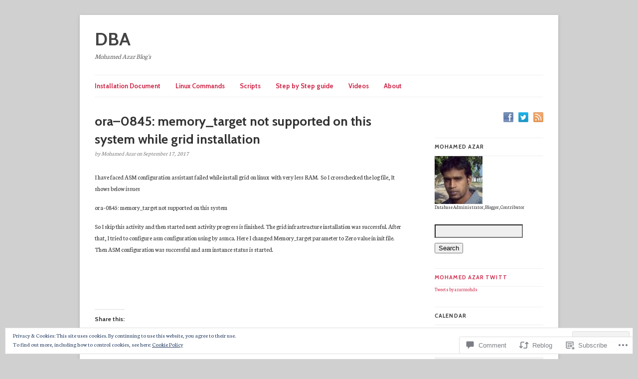

--- FILE ---
content_type: text/html; charset=UTF-8
request_url: https://mohamedazar.com/2017/09/17/ora-0845-memory_target-not-supported-on-this-system-while-grid-installation/
body_size: 27551
content:
<!DOCTYPE html>
<html lang="en">
<head>
	<!-- Basic Meta Data -->
	<meta charset="UTF-8" />

	<title>ora&#8211;0845: memory_target not supported on this system while grid installation | DBA</title>

	<link rel="profile" href="http://gmpg.org/xfn/11" />

	<!-- WordPress -->
	<link rel="pingback" href="https://mohamedazar.com/xmlrpc.php" />
	<meta name='robots' content='max-image-preview:large' />

<!-- Async WordPress.com Remote Login -->
<script id="wpcom_remote_login_js">
var wpcom_remote_login_extra_auth = '';
function wpcom_remote_login_remove_dom_node_id( element_id ) {
	var dom_node = document.getElementById( element_id );
	if ( dom_node ) { dom_node.parentNode.removeChild( dom_node ); }
}
function wpcom_remote_login_remove_dom_node_classes( class_name ) {
	var dom_nodes = document.querySelectorAll( '.' + class_name );
	for ( var i = 0; i < dom_nodes.length; i++ ) {
		dom_nodes[ i ].parentNode.removeChild( dom_nodes[ i ] );
	}
}
function wpcom_remote_login_final_cleanup() {
	wpcom_remote_login_remove_dom_node_classes( "wpcom_remote_login_msg" );
	wpcom_remote_login_remove_dom_node_id( "wpcom_remote_login_key" );
	wpcom_remote_login_remove_dom_node_id( "wpcom_remote_login_validate" );
	wpcom_remote_login_remove_dom_node_id( "wpcom_remote_login_js" );
	wpcom_remote_login_remove_dom_node_id( "wpcom_request_access_iframe" );
	wpcom_remote_login_remove_dom_node_id( "wpcom_request_access_styles" );
}

// Watch for messages back from the remote login
window.addEventListener( "message", function( e ) {
	if ( e.origin === "https://r-login.wordpress.com" ) {
		var data = {};
		try {
			data = JSON.parse( e.data );
		} catch( e ) {
			wpcom_remote_login_final_cleanup();
			return;
		}

		if ( data.msg === 'LOGIN' ) {
			// Clean up the login check iframe
			wpcom_remote_login_remove_dom_node_id( "wpcom_remote_login_key" );

			var id_regex = new RegExp( /^[0-9]+$/ );
			var token_regex = new RegExp( /^.*|.*|.*$/ );
			if (
				token_regex.test( data.token )
				&& id_regex.test( data.wpcomid )
			) {
				// We have everything we need to ask for a login
				var script = document.createElement( "script" );
				script.setAttribute( "id", "wpcom_remote_login_validate" );
				script.src = '/remote-login.php?wpcom_remote_login=validate'
					+ '&wpcomid=' + data.wpcomid
					+ '&token=' + encodeURIComponent( data.token )
					+ '&host=' + window.location.protocol
					+ '//' + window.location.hostname
					+ '&postid=2164'
					+ '&is_singular=1';
				document.body.appendChild( script );
			}

			return;
		}

		// Safari ITP, not logged in, so redirect
		if ( data.msg === 'LOGIN-REDIRECT' ) {
			window.location = 'https://wordpress.com/log-in?redirect_to=' + window.location.href;
			return;
		}

		// Safari ITP, storage access failed, remove the request
		if ( data.msg === 'LOGIN-REMOVE' ) {
			var css_zap = 'html { -webkit-transition: margin-top 1s; transition: margin-top 1s; } /* 9001 */ html { margin-top: 0 !important; } * html body { margin-top: 0 !important; } @media screen and ( max-width: 782px ) { html { margin-top: 0 !important; } * html body { margin-top: 0 !important; } }';
			var style_zap = document.createElement( 'style' );
			style_zap.type = 'text/css';
			style_zap.appendChild( document.createTextNode( css_zap ) );
			document.body.appendChild( style_zap );

			var e = document.getElementById( 'wpcom_request_access_iframe' );
			e.parentNode.removeChild( e );

			document.cookie = 'wordpress_com_login_access=denied; path=/; max-age=31536000';

			return;
		}

		// Safari ITP
		if ( data.msg === 'REQUEST_ACCESS' ) {
			console.log( 'request access: safari' );

			// Check ITP iframe enable/disable knob
			if ( wpcom_remote_login_extra_auth !== 'safari_itp_iframe' ) {
				return;
			}

			// If we are in a "private window" there is no ITP.
			var private_window = false;
			try {
				var opendb = window.openDatabase( null, null, null, null );
			} catch( e ) {
				private_window = true;
			}

			if ( private_window ) {
				console.log( 'private window' );
				return;
			}

			var iframe = document.createElement( 'iframe' );
			iframe.id = 'wpcom_request_access_iframe';
			iframe.setAttribute( 'scrolling', 'no' );
			iframe.setAttribute( 'sandbox', 'allow-storage-access-by-user-activation allow-scripts allow-same-origin allow-top-navigation-by-user-activation' );
			iframe.src = 'https://r-login.wordpress.com/remote-login.php?wpcom_remote_login=request_access&origin=' + encodeURIComponent( data.origin ) + '&wpcomid=' + encodeURIComponent( data.wpcomid );

			var css = 'html { -webkit-transition: margin-top 1s; transition: margin-top 1s; } /* 9001 */ html { margin-top: 46px !important; } * html body { margin-top: 46px !important; } @media screen and ( max-width: 660px ) { html { margin-top: 71px !important; } * html body { margin-top: 71px !important; } #wpcom_request_access_iframe { display: block; height: 71px !important; } } #wpcom_request_access_iframe { border: 0px; height: 46px; position: fixed; top: 0; left: 0; width: 100%; min-width: 100%; z-index: 99999; background: #23282d; } ';

			var style = document.createElement( 'style' );
			style.type = 'text/css';
			style.id = 'wpcom_request_access_styles';
			style.appendChild( document.createTextNode( css ) );
			document.body.appendChild( style );

			document.body.appendChild( iframe );
		}

		if ( data.msg === 'DONE' ) {
			wpcom_remote_login_final_cleanup();
		}
	}
}, false );

// Inject the remote login iframe after the page has had a chance to load
// more critical resources
window.addEventListener( "DOMContentLoaded", function( e ) {
	var iframe = document.createElement( "iframe" );
	iframe.style.display = "none";
	iframe.setAttribute( "scrolling", "no" );
	iframe.setAttribute( "id", "wpcom_remote_login_key" );
	iframe.src = "https://r-login.wordpress.com/remote-login.php"
		+ "?wpcom_remote_login=key"
		+ "&origin=aHR0cHM6Ly9tb2hhbWVkYXphci5jb20%3D"
		+ "&wpcomid=10092859"
		+ "&time=" + Math.floor( Date.now() / 1000 );
	document.body.appendChild( iframe );
}, false );
</script>
<link rel='dns-prefetch' href='//s0.wp.com' />
<link rel='dns-prefetch' href='//widgets.wp.com' />
<link rel='dns-prefetch' href='//fonts-api.wp.com' />
<link rel='dns-prefetch' href='//af.pubmine.com' />
<link rel="alternate" type="application/rss+xml" title="DBA &raquo; Feed" href="https://mohamedazar.com/feed/" />
<link rel="alternate" type="application/rss+xml" title="DBA &raquo; Comments Feed" href="https://mohamedazar.com/comments/feed/" />
<link rel="alternate" type="application/rss+xml" title="DBA &raquo; ora&#8211;0845: memory_target not supported on this system while grid&nbsp;installation Comments Feed" href="https://mohamedazar.com/2017/09/17/ora-0845-memory_target-not-supported-on-this-system-while-grid-installation/feed/" />
	<script type="text/javascript">
		/* <![CDATA[ */
		function addLoadEvent(func) {
			var oldonload = window.onload;
			if (typeof window.onload != 'function') {
				window.onload = func;
			} else {
				window.onload = function () {
					oldonload();
					func();
				}
			}
		}
		/* ]]> */
	</script>
	<link crossorigin='anonymous' rel='stylesheet' id='all-css-0-1' href='/_static/??-eJx9jNEKwjAMRX/IGqaT+SJ+S+nizNakZUkZ+3s7EQSRvQQOuefAkl1IYigGXFyOZSBRWKgf0BSw1G+aCF30Cxhyjt5QQW2NeAyqB/gfGNGyD9OHgVPaTl9ilWfcIr3LSe2H9pKRJvyG37Q3J3mQkK1gT+Qq5hmZCteMoGzinW9Ndzmfrm3XtOMLlPxjgg==&cssminify=yes' type='text/css' media='all' />
<style id='wp-emoji-styles-inline-css'>

	img.wp-smiley, img.emoji {
		display: inline !important;
		border: none !important;
		box-shadow: none !important;
		height: 1em !important;
		width: 1em !important;
		margin: 0 0.07em !important;
		vertical-align: -0.1em !important;
		background: none !important;
		padding: 0 !important;
	}
/*# sourceURL=wp-emoji-styles-inline-css */
</style>
<link crossorigin='anonymous' rel='stylesheet' id='all-css-2-1' href='/wp-content/plugins/gutenberg-core/v22.2.0/build/styles/block-library/style.css?m=1764855221i&cssminify=yes' type='text/css' media='all' />
<style id='wp-block-library-inline-css'>
.has-text-align-justify {
	text-align:justify;
}
.has-text-align-justify{text-align:justify;}

/*# sourceURL=wp-block-library-inline-css */
</style><style id='global-styles-inline-css'>
:root{--wp--preset--aspect-ratio--square: 1;--wp--preset--aspect-ratio--4-3: 4/3;--wp--preset--aspect-ratio--3-4: 3/4;--wp--preset--aspect-ratio--3-2: 3/2;--wp--preset--aspect-ratio--2-3: 2/3;--wp--preset--aspect-ratio--16-9: 16/9;--wp--preset--aspect-ratio--9-16: 9/16;--wp--preset--color--black: #000000;--wp--preset--color--cyan-bluish-gray: #abb8c3;--wp--preset--color--white: #ffffff;--wp--preset--color--pale-pink: #f78da7;--wp--preset--color--vivid-red: #cf2e2e;--wp--preset--color--luminous-vivid-orange: #ff6900;--wp--preset--color--luminous-vivid-amber: #fcb900;--wp--preset--color--light-green-cyan: #7bdcb5;--wp--preset--color--vivid-green-cyan: #00d084;--wp--preset--color--pale-cyan-blue: #8ed1fc;--wp--preset--color--vivid-cyan-blue: #0693e3;--wp--preset--color--vivid-purple: #9b51e0;--wp--preset--gradient--vivid-cyan-blue-to-vivid-purple: linear-gradient(135deg,rgb(6,147,227) 0%,rgb(155,81,224) 100%);--wp--preset--gradient--light-green-cyan-to-vivid-green-cyan: linear-gradient(135deg,rgb(122,220,180) 0%,rgb(0,208,130) 100%);--wp--preset--gradient--luminous-vivid-amber-to-luminous-vivid-orange: linear-gradient(135deg,rgb(252,185,0) 0%,rgb(255,105,0) 100%);--wp--preset--gradient--luminous-vivid-orange-to-vivid-red: linear-gradient(135deg,rgb(255,105,0) 0%,rgb(207,46,46) 100%);--wp--preset--gradient--very-light-gray-to-cyan-bluish-gray: linear-gradient(135deg,rgb(238,238,238) 0%,rgb(169,184,195) 100%);--wp--preset--gradient--cool-to-warm-spectrum: linear-gradient(135deg,rgb(74,234,220) 0%,rgb(151,120,209) 20%,rgb(207,42,186) 40%,rgb(238,44,130) 60%,rgb(251,105,98) 80%,rgb(254,248,76) 100%);--wp--preset--gradient--blush-light-purple: linear-gradient(135deg,rgb(255,206,236) 0%,rgb(152,150,240) 100%);--wp--preset--gradient--blush-bordeaux: linear-gradient(135deg,rgb(254,205,165) 0%,rgb(254,45,45) 50%,rgb(107,0,62) 100%);--wp--preset--gradient--luminous-dusk: linear-gradient(135deg,rgb(255,203,112) 0%,rgb(199,81,192) 50%,rgb(65,88,208) 100%);--wp--preset--gradient--pale-ocean: linear-gradient(135deg,rgb(255,245,203) 0%,rgb(182,227,212) 50%,rgb(51,167,181) 100%);--wp--preset--gradient--electric-grass: linear-gradient(135deg,rgb(202,248,128) 0%,rgb(113,206,126) 100%);--wp--preset--gradient--midnight: linear-gradient(135deg,rgb(2,3,129) 0%,rgb(40,116,252) 100%);--wp--preset--font-size--small: 13px;--wp--preset--font-size--medium: 20px;--wp--preset--font-size--large: 36px;--wp--preset--font-size--x-large: 42px;--wp--preset--font-family--albert-sans: 'Albert Sans', sans-serif;--wp--preset--font-family--alegreya: Alegreya, serif;--wp--preset--font-family--arvo: Arvo, serif;--wp--preset--font-family--bodoni-moda: 'Bodoni Moda', serif;--wp--preset--font-family--bricolage-grotesque: 'Bricolage Grotesque', sans-serif;--wp--preset--font-family--cabin: Cabin, sans-serif;--wp--preset--font-family--chivo: Chivo, sans-serif;--wp--preset--font-family--commissioner: Commissioner, sans-serif;--wp--preset--font-family--cormorant: Cormorant, serif;--wp--preset--font-family--courier-prime: 'Courier Prime', monospace;--wp--preset--font-family--crimson-pro: 'Crimson Pro', serif;--wp--preset--font-family--dm-mono: 'DM Mono', monospace;--wp--preset--font-family--dm-sans: 'DM Sans', sans-serif;--wp--preset--font-family--dm-serif-display: 'DM Serif Display', serif;--wp--preset--font-family--domine: Domine, serif;--wp--preset--font-family--eb-garamond: 'EB Garamond', serif;--wp--preset--font-family--epilogue: Epilogue, sans-serif;--wp--preset--font-family--fahkwang: Fahkwang, sans-serif;--wp--preset--font-family--figtree: Figtree, sans-serif;--wp--preset--font-family--fira-sans: 'Fira Sans', sans-serif;--wp--preset--font-family--fjalla-one: 'Fjalla One', sans-serif;--wp--preset--font-family--fraunces: Fraunces, serif;--wp--preset--font-family--gabarito: Gabarito, system-ui;--wp--preset--font-family--ibm-plex-mono: 'IBM Plex Mono', monospace;--wp--preset--font-family--ibm-plex-sans: 'IBM Plex Sans', sans-serif;--wp--preset--font-family--ibarra-real-nova: 'Ibarra Real Nova', serif;--wp--preset--font-family--instrument-serif: 'Instrument Serif', serif;--wp--preset--font-family--inter: Inter, sans-serif;--wp--preset--font-family--josefin-sans: 'Josefin Sans', sans-serif;--wp--preset--font-family--jost: Jost, sans-serif;--wp--preset--font-family--libre-baskerville: 'Libre Baskerville', serif;--wp--preset--font-family--libre-franklin: 'Libre Franklin', sans-serif;--wp--preset--font-family--literata: Literata, serif;--wp--preset--font-family--lora: Lora, serif;--wp--preset--font-family--merriweather: Merriweather, serif;--wp--preset--font-family--montserrat: Montserrat, sans-serif;--wp--preset--font-family--newsreader: Newsreader, serif;--wp--preset--font-family--noto-sans-mono: 'Noto Sans Mono', sans-serif;--wp--preset--font-family--nunito: Nunito, sans-serif;--wp--preset--font-family--open-sans: 'Open Sans', sans-serif;--wp--preset--font-family--overpass: Overpass, sans-serif;--wp--preset--font-family--pt-serif: 'PT Serif', serif;--wp--preset--font-family--petrona: Petrona, serif;--wp--preset--font-family--piazzolla: Piazzolla, serif;--wp--preset--font-family--playfair-display: 'Playfair Display', serif;--wp--preset--font-family--plus-jakarta-sans: 'Plus Jakarta Sans', sans-serif;--wp--preset--font-family--poppins: Poppins, sans-serif;--wp--preset--font-family--raleway: Raleway, sans-serif;--wp--preset--font-family--roboto: Roboto, sans-serif;--wp--preset--font-family--roboto-slab: 'Roboto Slab', serif;--wp--preset--font-family--rubik: Rubik, sans-serif;--wp--preset--font-family--rufina: Rufina, serif;--wp--preset--font-family--sora: Sora, sans-serif;--wp--preset--font-family--source-sans-3: 'Source Sans 3', sans-serif;--wp--preset--font-family--source-serif-4: 'Source Serif 4', serif;--wp--preset--font-family--space-mono: 'Space Mono', monospace;--wp--preset--font-family--syne: Syne, sans-serif;--wp--preset--font-family--texturina: Texturina, serif;--wp--preset--font-family--urbanist: Urbanist, sans-serif;--wp--preset--font-family--work-sans: 'Work Sans', sans-serif;--wp--preset--spacing--20: 0.44rem;--wp--preset--spacing--30: 0.67rem;--wp--preset--spacing--40: 1rem;--wp--preset--spacing--50: 1.5rem;--wp--preset--spacing--60: 2.25rem;--wp--preset--spacing--70: 3.38rem;--wp--preset--spacing--80: 5.06rem;--wp--preset--shadow--natural: 6px 6px 9px rgba(0, 0, 0, 0.2);--wp--preset--shadow--deep: 12px 12px 50px rgba(0, 0, 0, 0.4);--wp--preset--shadow--sharp: 6px 6px 0px rgba(0, 0, 0, 0.2);--wp--preset--shadow--outlined: 6px 6px 0px -3px rgb(255, 255, 255), 6px 6px rgb(0, 0, 0);--wp--preset--shadow--crisp: 6px 6px 0px rgb(0, 0, 0);}:where(.is-layout-flex){gap: 0.5em;}:where(.is-layout-grid){gap: 0.5em;}body .is-layout-flex{display: flex;}.is-layout-flex{flex-wrap: wrap;align-items: center;}.is-layout-flex > :is(*, div){margin: 0;}body .is-layout-grid{display: grid;}.is-layout-grid > :is(*, div){margin: 0;}:where(.wp-block-columns.is-layout-flex){gap: 2em;}:where(.wp-block-columns.is-layout-grid){gap: 2em;}:where(.wp-block-post-template.is-layout-flex){gap: 1.25em;}:where(.wp-block-post-template.is-layout-grid){gap: 1.25em;}.has-black-color{color: var(--wp--preset--color--black) !important;}.has-cyan-bluish-gray-color{color: var(--wp--preset--color--cyan-bluish-gray) !important;}.has-white-color{color: var(--wp--preset--color--white) !important;}.has-pale-pink-color{color: var(--wp--preset--color--pale-pink) !important;}.has-vivid-red-color{color: var(--wp--preset--color--vivid-red) !important;}.has-luminous-vivid-orange-color{color: var(--wp--preset--color--luminous-vivid-orange) !important;}.has-luminous-vivid-amber-color{color: var(--wp--preset--color--luminous-vivid-amber) !important;}.has-light-green-cyan-color{color: var(--wp--preset--color--light-green-cyan) !important;}.has-vivid-green-cyan-color{color: var(--wp--preset--color--vivid-green-cyan) !important;}.has-pale-cyan-blue-color{color: var(--wp--preset--color--pale-cyan-blue) !important;}.has-vivid-cyan-blue-color{color: var(--wp--preset--color--vivid-cyan-blue) !important;}.has-vivid-purple-color{color: var(--wp--preset--color--vivid-purple) !important;}.has-black-background-color{background-color: var(--wp--preset--color--black) !important;}.has-cyan-bluish-gray-background-color{background-color: var(--wp--preset--color--cyan-bluish-gray) !important;}.has-white-background-color{background-color: var(--wp--preset--color--white) !important;}.has-pale-pink-background-color{background-color: var(--wp--preset--color--pale-pink) !important;}.has-vivid-red-background-color{background-color: var(--wp--preset--color--vivid-red) !important;}.has-luminous-vivid-orange-background-color{background-color: var(--wp--preset--color--luminous-vivid-orange) !important;}.has-luminous-vivid-amber-background-color{background-color: var(--wp--preset--color--luminous-vivid-amber) !important;}.has-light-green-cyan-background-color{background-color: var(--wp--preset--color--light-green-cyan) !important;}.has-vivid-green-cyan-background-color{background-color: var(--wp--preset--color--vivid-green-cyan) !important;}.has-pale-cyan-blue-background-color{background-color: var(--wp--preset--color--pale-cyan-blue) !important;}.has-vivid-cyan-blue-background-color{background-color: var(--wp--preset--color--vivid-cyan-blue) !important;}.has-vivid-purple-background-color{background-color: var(--wp--preset--color--vivid-purple) !important;}.has-black-border-color{border-color: var(--wp--preset--color--black) !important;}.has-cyan-bluish-gray-border-color{border-color: var(--wp--preset--color--cyan-bluish-gray) !important;}.has-white-border-color{border-color: var(--wp--preset--color--white) !important;}.has-pale-pink-border-color{border-color: var(--wp--preset--color--pale-pink) !important;}.has-vivid-red-border-color{border-color: var(--wp--preset--color--vivid-red) !important;}.has-luminous-vivid-orange-border-color{border-color: var(--wp--preset--color--luminous-vivid-orange) !important;}.has-luminous-vivid-amber-border-color{border-color: var(--wp--preset--color--luminous-vivid-amber) !important;}.has-light-green-cyan-border-color{border-color: var(--wp--preset--color--light-green-cyan) !important;}.has-vivid-green-cyan-border-color{border-color: var(--wp--preset--color--vivid-green-cyan) !important;}.has-pale-cyan-blue-border-color{border-color: var(--wp--preset--color--pale-cyan-blue) !important;}.has-vivid-cyan-blue-border-color{border-color: var(--wp--preset--color--vivid-cyan-blue) !important;}.has-vivid-purple-border-color{border-color: var(--wp--preset--color--vivid-purple) !important;}.has-vivid-cyan-blue-to-vivid-purple-gradient-background{background: var(--wp--preset--gradient--vivid-cyan-blue-to-vivid-purple) !important;}.has-light-green-cyan-to-vivid-green-cyan-gradient-background{background: var(--wp--preset--gradient--light-green-cyan-to-vivid-green-cyan) !important;}.has-luminous-vivid-amber-to-luminous-vivid-orange-gradient-background{background: var(--wp--preset--gradient--luminous-vivid-amber-to-luminous-vivid-orange) !important;}.has-luminous-vivid-orange-to-vivid-red-gradient-background{background: var(--wp--preset--gradient--luminous-vivid-orange-to-vivid-red) !important;}.has-very-light-gray-to-cyan-bluish-gray-gradient-background{background: var(--wp--preset--gradient--very-light-gray-to-cyan-bluish-gray) !important;}.has-cool-to-warm-spectrum-gradient-background{background: var(--wp--preset--gradient--cool-to-warm-spectrum) !important;}.has-blush-light-purple-gradient-background{background: var(--wp--preset--gradient--blush-light-purple) !important;}.has-blush-bordeaux-gradient-background{background: var(--wp--preset--gradient--blush-bordeaux) !important;}.has-luminous-dusk-gradient-background{background: var(--wp--preset--gradient--luminous-dusk) !important;}.has-pale-ocean-gradient-background{background: var(--wp--preset--gradient--pale-ocean) !important;}.has-electric-grass-gradient-background{background: var(--wp--preset--gradient--electric-grass) !important;}.has-midnight-gradient-background{background: var(--wp--preset--gradient--midnight) !important;}.has-small-font-size{font-size: var(--wp--preset--font-size--small) !important;}.has-medium-font-size{font-size: var(--wp--preset--font-size--medium) !important;}.has-large-font-size{font-size: var(--wp--preset--font-size--large) !important;}.has-x-large-font-size{font-size: var(--wp--preset--font-size--x-large) !important;}.has-albert-sans-font-family{font-family: var(--wp--preset--font-family--albert-sans) !important;}.has-alegreya-font-family{font-family: var(--wp--preset--font-family--alegreya) !important;}.has-arvo-font-family{font-family: var(--wp--preset--font-family--arvo) !important;}.has-bodoni-moda-font-family{font-family: var(--wp--preset--font-family--bodoni-moda) !important;}.has-bricolage-grotesque-font-family{font-family: var(--wp--preset--font-family--bricolage-grotesque) !important;}.has-cabin-font-family{font-family: var(--wp--preset--font-family--cabin) !important;}.has-chivo-font-family{font-family: var(--wp--preset--font-family--chivo) !important;}.has-commissioner-font-family{font-family: var(--wp--preset--font-family--commissioner) !important;}.has-cormorant-font-family{font-family: var(--wp--preset--font-family--cormorant) !important;}.has-courier-prime-font-family{font-family: var(--wp--preset--font-family--courier-prime) !important;}.has-crimson-pro-font-family{font-family: var(--wp--preset--font-family--crimson-pro) !important;}.has-dm-mono-font-family{font-family: var(--wp--preset--font-family--dm-mono) !important;}.has-dm-sans-font-family{font-family: var(--wp--preset--font-family--dm-sans) !important;}.has-dm-serif-display-font-family{font-family: var(--wp--preset--font-family--dm-serif-display) !important;}.has-domine-font-family{font-family: var(--wp--preset--font-family--domine) !important;}.has-eb-garamond-font-family{font-family: var(--wp--preset--font-family--eb-garamond) !important;}.has-epilogue-font-family{font-family: var(--wp--preset--font-family--epilogue) !important;}.has-fahkwang-font-family{font-family: var(--wp--preset--font-family--fahkwang) !important;}.has-figtree-font-family{font-family: var(--wp--preset--font-family--figtree) !important;}.has-fira-sans-font-family{font-family: var(--wp--preset--font-family--fira-sans) !important;}.has-fjalla-one-font-family{font-family: var(--wp--preset--font-family--fjalla-one) !important;}.has-fraunces-font-family{font-family: var(--wp--preset--font-family--fraunces) !important;}.has-gabarito-font-family{font-family: var(--wp--preset--font-family--gabarito) !important;}.has-ibm-plex-mono-font-family{font-family: var(--wp--preset--font-family--ibm-plex-mono) !important;}.has-ibm-plex-sans-font-family{font-family: var(--wp--preset--font-family--ibm-plex-sans) !important;}.has-ibarra-real-nova-font-family{font-family: var(--wp--preset--font-family--ibarra-real-nova) !important;}.has-instrument-serif-font-family{font-family: var(--wp--preset--font-family--instrument-serif) !important;}.has-inter-font-family{font-family: var(--wp--preset--font-family--inter) !important;}.has-josefin-sans-font-family{font-family: var(--wp--preset--font-family--josefin-sans) !important;}.has-jost-font-family{font-family: var(--wp--preset--font-family--jost) !important;}.has-libre-baskerville-font-family{font-family: var(--wp--preset--font-family--libre-baskerville) !important;}.has-libre-franklin-font-family{font-family: var(--wp--preset--font-family--libre-franklin) !important;}.has-literata-font-family{font-family: var(--wp--preset--font-family--literata) !important;}.has-lora-font-family{font-family: var(--wp--preset--font-family--lora) !important;}.has-merriweather-font-family{font-family: var(--wp--preset--font-family--merriweather) !important;}.has-montserrat-font-family{font-family: var(--wp--preset--font-family--montserrat) !important;}.has-newsreader-font-family{font-family: var(--wp--preset--font-family--newsreader) !important;}.has-noto-sans-mono-font-family{font-family: var(--wp--preset--font-family--noto-sans-mono) !important;}.has-nunito-font-family{font-family: var(--wp--preset--font-family--nunito) !important;}.has-open-sans-font-family{font-family: var(--wp--preset--font-family--open-sans) !important;}.has-overpass-font-family{font-family: var(--wp--preset--font-family--overpass) !important;}.has-pt-serif-font-family{font-family: var(--wp--preset--font-family--pt-serif) !important;}.has-petrona-font-family{font-family: var(--wp--preset--font-family--petrona) !important;}.has-piazzolla-font-family{font-family: var(--wp--preset--font-family--piazzolla) !important;}.has-playfair-display-font-family{font-family: var(--wp--preset--font-family--playfair-display) !important;}.has-plus-jakarta-sans-font-family{font-family: var(--wp--preset--font-family--plus-jakarta-sans) !important;}.has-poppins-font-family{font-family: var(--wp--preset--font-family--poppins) !important;}.has-raleway-font-family{font-family: var(--wp--preset--font-family--raleway) !important;}.has-roboto-font-family{font-family: var(--wp--preset--font-family--roboto) !important;}.has-roboto-slab-font-family{font-family: var(--wp--preset--font-family--roboto-slab) !important;}.has-rubik-font-family{font-family: var(--wp--preset--font-family--rubik) !important;}.has-rufina-font-family{font-family: var(--wp--preset--font-family--rufina) !important;}.has-sora-font-family{font-family: var(--wp--preset--font-family--sora) !important;}.has-source-sans-3-font-family{font-family: var(--wp--preset--font-family--source-sans-3) !important;}.has-source-serif-4-font-family{font-family: var(--wp--preset--font-family--source-serif-4) !important;}.has-space-mono-font-family{font-family: var(--wp--preset--font-family--space-mono) !important;}.has-syne-font-family{font-family: var(--wp--preset--font-family--syne) !important;}.has-texturina-font-family{font-family: var(--wp--preset--font-family--texturina) !important;}.has-urbanist-font-family{font-family: var(--wp--preset--font-family--urbanist) !important;}.has-work-sans-font-family{font-family: var(--wp--preset--font-family--work-sans) !important;}
/*# sourceURL=global-styles-inline-css */
</style>

<style id='classic-theme-styles-inline-css'>
/*! This file is auto-generated */
.wp-block-button__link{color:#fff;background-color:#32373c;border-radius:9999px;box-shadow:none;text-decoration:none;padding:calc(.667em + 2px) calc(1.333em + 2px);font-size:1.125em}.wp-block-file__button{background:#32373c;color:#fff;text-decoration:none}
/*# sourceURL=/wp-includes/css/classic-themes.min.css */
</style>
<link crossorigin='anonymous' rel='stylesheet' id='all-css-4-1' href='/_static/??-eJx9jskOwjAMRH+IYPblgPgUlMWClDqJYqf9fVxVXABxseSZefbAWIzPSTAJUDOlb/eYGHyuqDoVK6AJwhAt9kgaW3rmBfzGxqKMca5UZDY6KTYy8lCQ/3EdSrH+aVSaT8wGUM7pbd4GTCFXsE0yWZHovzDg6sG12AcYsDp9reLUmT/3qcyVLuvj4bRd7fbnTfcCmvdj7g==&cssminify=yes' type='text/css' media='all' />
<link rel='stylesheet' id='verbum-gutenberg-css-css' href='https://widgets.wp.com/verbum-block-editor/block-editor.css?ver=1738686361' media='all' />
<link crossorigin='anonymous' rel='stylesheet' id='all-css-6-1' href='/wp-content/themes/premium/linen/style.css?m=1583343914i&cssminify=yes' type='text/css' media='all' />
<link rel='stylesheet' id='linen-accent-font-style-css' href='https://fonts-api.wp.com/css?family=Cabin:bold' media='all' />
<link rel='stylesheet' id='linen-body-font-style-css' href='https://fonts-api.wp.com/css?family=Neuton' media='all' />
<style id='jetpack_facebook_likebox-inline-css'>
.widget_facebook_likebox {
	overflow: hidden;
}

/*# sourceURL=/wp-content/mu-plugins/jetpack-plugin/moon/modules/widgets/facebook-likebox/style.css */
</style>
<link crossorigin='anonymous' rel='stylesheet' id='all-css-14-1' href='/_static/??-eJzTLy/QTc7PK0nNK9HPLdUtyClNz8wr1i9KTcrJTwcy0/WTi5G5ekCujj52Temp+bo5+cmJJZn5eSgc3bScxMwikFb7XFtDE1NLExMLc0OTLACohS2q&cssminify=yes' type='text/css' media='all' />
<style id='jetpack-global-styles-frontend-style-inline-css'>
:root { --font-headings: unset; --font-base: unset; --font-headings-default: -apple-system,BlinkMacSystemFont,"Segoe UI",Roboto,Oxygen-Sans,Ubuntu,Cantarell,"Helvetica Neue",sans-serif; --font-base-default: -apple-system,BlinkMacSystemFont,"Segoe UI",Roboto,Oxygen-Sans,Ubuntu,Cantarell,"Helvetica Neue",sans-serif;}
/*# sourceURL=jetpack-global-styles-frontend-style-inline-css */
</style>
<link crossorigin='anonymous' rel='stylesheet' id='all-css-16-1' href='/_static/??-eJyNjcEKwjAQRH/IuFRT6kX8FNkmS5K6yQY3Qfx7bfEiXrwM82B4A49qnJRGpUHupnIPqSgs1Cq624chi6zhO5OCRryTR++fW00l7J3qDv43XVNxoOISsmEJol/wY2uR8vs3WggsM/I6uOTzMI3Hw8lOg11eUT1JKA==&cssminify=yes' type='text/css' media='all' />
<script type="text/javascript" id="jetpack_related-posts-js-extra">
/* <![CDATA[ */
var related_posts_js_options = {"post_heading":"h4"};
//# sourceURL=jetpack_related-posts-js-extra
/* ]]> */
</script>
<script type="text/javascript" id="wpcom-actionbar-placeholder-js-extra">
/* <![CDATA[ */
var actionbardata = {"siteID":"10092859","postID":"2164","siteURL":"https://mohamedazar.com","xhrURL":"https://mohamedazar.com/wp-admin/admin-ajax.php","nonce":"8d63a61e57","isLoggedIn":"","statusMessage":"","subsEmailDefault":"instantly","proxyScriptUrl":"https://s0.wp.com/wp-content/js/wpcom-proxy-request.js?m=1513050504i&amp;ver=20211021","shortlink":"https://wp.me/pGlC3-yU","i18n":{"followedText":"New posts from this site will now appear in your \u003Ca href=\"https://wordpress.com/reader\"\u003EReader\u003C/a\u003E","foldBar":"Collapse this bar","unfoldBar":"Expand this bar","shortLinkCopied":"Shortlink copied to clipboard."}};
//# sourceURL=wpcom-actionbar-placeholder-js-extra
/* ]]> */
</script>
<script type="text/javascript" id="jetpack-mu-wpcom-settings-js-before">
/* <![CDATA[ */
var JETPACK_MU_WPCOM_SETTINGS = {"assetsUrl":"https://s0.wp.com/wp-content/mu-plugins/jetpack-mu-wpcom-plugin/moon/jetpack_vendor/automattic/jetpack-mu-wpcom/src/build/"};
//# sourceURL=jetpack-mu-wpcom-settings-js-before
/* ]]> */
</script>
<script crossorigin='anonymous' type='text/javascript'  src='/_static/??-eJx1T1tuAjEMvBDBsNLCF+pRUEisJSF2TJxAuX3DU1C1X6Ox52HDWYzLXJErUDOS2hRYIWIV6w4PDpQzwzawg10LyUPBZCt6I1mrfrI5BZ5HncFbcOyaVI2U/H157npYah71uozHhuXygPeAf0WGwlR66V9tdY/ULVKQQiNIgZEh2pNVV4L0e2+T365dytPr/XMu3no1LlnVe70jgdNwBcOZzeSl9Igv2izX47hYrIZhjD88sHvc'></script>
<script type="text/javascript" id="rlt-proxy-js-after">
/* <![CDATA[ */
	rltInitialize( {"token":null,"iframeOrigins":["https:\/\/widgets.wp.com"]} );
//# sourceURL=rlt-proxy-js-after
/* ]]> */
</script>
<link rel="EditURI" type="application/rsd+xml" title="RSD" href="https://mohamedazar.wordpress.com/xmlrpc.php?rsd" />
<meta name="generator" content="WordPress.com" />
<link rel="canonical" href="https://mohamedazar.com/2017/09/17/ora-0845-memory_target-not-supported-on-this-system-while-grid-installation/" />
<link rel='shortlink' href='https://wp.me/pGlC3-yU' />
<link rel="alternate" type="application/json+oembed" href="https://public-api.wordpress.com/oembed/?format=json&amp;url=https%3A%2F%2Fmohamedazar.com%2F2017%2F09%2F17%2Fora-0845-memory_target-not-supported-on-this-system-while-grid-installation%2F&amp;for=wpcom-auto-discovery" /><link rel="alternate" type="application/xml+oembed" href="https://public-api.wordpress.com/oembed/?format=xml&amp;url=https%3A%2F%2Fmohamedazar.com%2F2017%2F09%2F17%2Fora-0845-memory_target-not-supported-on-this-system-while-grid-installation%2F&amp;for=wpcom-auto-discovery" />
<!-- Jetpack Open Graph Tags -->
<meta property="og:type" content="article" />
<meta property="og:title" content="ora&#8211;0845: memory_target not supported on this system while grid installation" />
<meta property="og:url" content="https://mohamedazar.com/2017/09/17/ora-0845-memory_target-not-supported-on-this-system-while-grid-installation/" />
<meta property="og:description" content="I have faced ASM configuration assistant failed while install grid on linux  with very less RAM.  So I crosschecked the log file, It shows below issues ora&#8211;0845: memory_target not supported o…" />
<meta property="article:published_time" content="2017-09-17T11:52:03+00:00" />
<meta property="article:modified_time" content="2017-09-17T11:52:03+00:00" />
<meta property="og:site_name" content="DBA" />
<meta property="og:image" content="https://secure.gravatar.com/blavatar/365dbd4b157d539c29c8d12ffbcef02c896998c2242764db9d847a352279caba?s=200&#038;ts=1768979284" />
<meta property="og:image:width" content="200" />
<meta property="og:image:height" content="200" />
<meta property="og:image:alt" content="" />
<meta property="og:locale" content="en_US" />
<meta property="article:publisher" content="https://www.facebook.com/WordPresscom" />
<meta name="twitter:creator" content="@azarmohds" />
<meta name="twitter:site" content="@azarmohds" />
<meta name="twitter:text:title" content="ora&#8211;0845: memory_target not supported on this system while grid&nbsp;installation" />
<meta name="twitter:image" content="https://secure.gravatar.com/blavatar/365dbd4b157d539c29c8d12ffbcef02c896998c2242764db9d847a352279caba?s=240" />
<meta name="twitter:card" content="summary" />

<!-- End Jetpack Open Graph Tags -->
<link rel="shortcut icon" type="image/x-icon" href="https://secure.gravatar.com/blavatar/365dbd4b157d539c29c8d12ffbcef02c896998c2242764db9d847a352279caba?s=32" sizes="16x16" />
<link rel="icon" type="image/x-icon" href="https://secure.gravatar.com/blavatar/365dbd4b157d539c29c8d12ffbcef02c896998c2242764db9d847a352279caba?s=32" sizes="16x16" />
<link rel="apple-touch-icon" href="https://secure.gravatar.com/blavatar/365dbd4b157d539c29c8d12ffbcef02c896998c2242764db9d847a352279caba?s=114" />
<link rel='openid.server' href='https://mohamedazar.com/?openidserver=1' />
<link rel='openid.delegate' href='https://mohamedazar.com/' />
<link rel="search" type="application/opensearchdescription+xml" href="https://mohamedazar.com/osd.xml" title="DBA" />
<link rel="search" type="application/opensearchdescription+xml" href="https://s1.wp.com/opensearch.xml" title="WordPress.com" />
<meta name="theme-color" content="#d0d0d0" />
				<style type="text/css">#title, .nav a, .slide-content h2, .slide-content a.more-link, .entry h2.title, .single-post-title, .post-date, .entry a.more-link, div.post-comments a, .entry h2, .entry h3, .entry h4, .post-footer, .navigation, h1.pagetitle, h2.pagetitle, .entries li span, #sidebar h2.widgettitle, .comment-number, div.c-head, div.reply, div.cancel-comment-reply, h3#reply-title, .footer-column h2, #copyright { font-family: 'Cabin', Helvetica, Arial, sans-serif; }</style>
								<style type="text/css">body { font-family: 'Neuton', Georgia, Times, serif; }</style>
				<style type="text/css">.recentcomments a{display:inline !important;padding:0 !important;margin:0 !important;}</style>		<style type="text/css">
			.recentcomments a {
				display: inline !important;
				padding: 0 !important;
				margin: 0 !important;
			}

			table.recentcommentsavatartop img.avatar, table.recentcommentsavatarend img.avatar {
				border: 0px;
				margin: 0;
			}

			table.recentcommentsavatartop a, table.recentcommentsavatarend a {
				border: 0px !important;
				background-color: transparent !important;
			}

			td.recentcommentsavatarend, td.recentcommentsavatartop {
				padding: 0px 0px 1px 0px;
				margin: 0px;
			}

			td.recentcommentstextend {
				border: none !important;
				padding: 0px 0px 2px 10px;
			}

			.rtl td.recentcommentstextend {
				padding: 0px 10px 2px 0px;
			}

			td.recentcommentstexttop {
				border: none;
				padding: 0px 0px 0px 10px;
			}

			.rtl td.recentcommentstexttop {
				padding: 0px 10px 0px 0px;
			}
		</style>
		<meta name="description" content="I have faced ASM configuration assistant failed while install grid on linux  with very less RAM.  So I crosschecked the log file, It shows below issues ora--0845: memory_target not supported on this system So I skip this activity and then started next activity progress is finished. The grid infrastructure installation was successful. After that, I&hellip;" />
<style type="text/css" id="custom-background-css">
body.custom-background { background-color: #d0d0d0; }
</style>
	<script type="text/javascript">
/* <![CDATA[ */
var wa_client = {}; wa_client.cmd = []; wa_client.config = { 'blog_id': 10092859, 'blog_language': 'en', 'is_wordads': true, 'hosting_type': 1, 'afp_account_id': 'pub-1386343267830659', 'afp_host_id': 5038568878849053, 'theme': 'premium/linen', '_': { 'title': 'Advertisement', 'privacy_settings': 'Privacy Settings' }, 'formats': [ 'inline', 'belowpost', 'bottom_sticky', 'sidebar_sticky_right', 'sidebar', 'top', 'shortcode', 'gutenberg_rectangle', 'gutenberg_leaderboard', 'gutenberg_mobile_leaderboard', 'gutenberg_skyscraper' ] };
/* ]]> */
</script>
		<script type="text/javascript">

			window.doNotSellCallback = function() {

				var linkElements = [
					'a[href="https://wordpress.com/?ref=footer_blog"]',
					'a[href="https://wordpress.com/?ref=footer_website"]',
					'a[href="https://wordpress.com/?ref=vertical_footer"]',
					'a[href^="https://wordpress.com/?ref=footer_segment_"]',
				].join(',');

				var dnsLink = document.createElement( 'a' );
				dnsLink.href = 'https://wordpress.com/advertising-program-optout/';
				dnsLink.classList.add( 'do-not-sell-link' );
				dnsLink.rel = 'nofollow';
				dnsLink.style.marginLeft = '0.5em';
				dnsLink.textContent = 'Do Not Sell or Share My Personal Information';

				var creditLinks = document.querySelectorAll( linkElements );

				if ( 0 === creditLinks.length ) {
					return false;
				}

				Array.prototype.forEach.call( creditLinks, function( el ) {
					el.insertAdjacentElement( 'afterend', dnsLink );
				});

				return true;
			};

		</script>
		<style type="text/css" id="custom-colors-css">#copyright, #copyright a { color: #515151;}
.post-date, .slide-content a.more-link { color: #494949;}
body { background-color: #d0d0d0;}
.post-date, .slide-content a.more-link { background-color: #69D2E7;}
.entry h2.title a { color: #16788C;}
a:link,a:visited { color: #CF2A4B;}
#title a:hover { color: #CF2A4B;}
.slide-content h2 a:hover { color: #CF2A4B;}
#sidebar a { color: #CF2A4B;}
a:hover { color: #CF2A4B;}
.entry h2.title a:hover { color: #CF2A4B;}
.single-post-meta a:hover { color: #CF2A4B;}
a:hover#leavecomment { color: #CF2A4B;}
p.comments-rss a:hover { color: #CF2A4B;}
.footer-column a:hover { color: #CF2A4B;}
</style>
<script type="text/javascript">
	window.google_analytics_uacct = "UA-52447-2";
</script>

<script type="text/javascript">
	var _gaq = _gaq || [];
	_gaq.push(['_setAccount', 'UA-52447-2']);
	_gaq.push(['_gat._anonymizeIp']);
	_gaq.push(['_setDomainName', 'none']);
	_gaq.push(['_setAllowLinker', true]);
	_gaq.push(['_initData']);
	_gaq.push(['_trackPageview']);

	(function() {
		var ga = document.createElement('script'); ga.type = 'text/javascript'; ga.async = true;
		ga.src = ('https:' == document.location.protocol ? 'https://ssl' : 'http://www') + '.google-analytics.com/ga.js';
		(document.getElementsByTagName('head')[0] || document.getElementsByTagName('body')[0]).appendChild(ga);
	})();
</script>
</head>
<body class="wp-singular post-template-default single single-post postid-2164 single-format-standard custom-background wp-theme-premiumlinen customizer-styles-applied jetpack-reblog-enabled">
	<div class="skip-content"><a href="#content">Skip to content</a></div>
	<div id="wrapper" class="clear">
				<div id="header" class="clear">
							<div id="title"><a href="https://mohamedazar.com">DBA</a></div>					<div id="description">
						<h2>Mohamed Azar Blog&#039;s</h2>
					</div><!--end description-->
									<div id="navigation" class="clear">
				<ul class="nav">
					<li class="page_item page-item-36"><a href="https://mohamedazar.com/installation-document/">Installation Document</a></li>
<li class="page_item page-item-1157"><a href="https://mohamedazar.com/linux-commands/">Linux Commands</a></li>
<li class="page_item page-item-1086"><a href="https://mohamedazar.com/scripts/">Scripts</a></li>
<li class="page_item page-item-1580"><a href="https://mohamedazar.com/step-by-step-guide/">Step by Step&nbsp;guide</a></li>
<li class="page_item page-item-379"><a href="https://mohamedazar.com/videos/">Videos</a></li>
<li class="page_item page-item-2"><a href="https://mohamedazar.com/about/">About</a></li>
				</ul>
			</div>
					</div><!--end header-->
						<div id="content" >
						<div id="post-2164" class="single post-2164 post type-post status-publish format-standard hentry category-rac-asm">
				<h1 class="single-post-title">ora&#8211;0845: memory_target not supported on this system while grid&nbsp;installation</h1>
				<div class="single-post-meta">
					by Mohamed Azar on September 17, 2017				</div>
				<div class="entry single clear">
										<p>I have faced ASM configuration assistant failed while install grid on linux  with very less RAM.  So I crosschecked the log file, It shows below issues</p>
<p>ora&#8211;0845: memory_target not supported on this system</p>
<p>So I skip this activity and then started next activity progress is finished. The grid infrastructure installation was successful. After that, I tried to configure asm configuration using by asmca. Here I changed Memory_target parameter to Zero value in init file. Then ASM configuration was successful and asm instance status is started.</p>
<p>&nbsp;</p>
<p>&nbsp;</p>
<div id="atatags-100928595-69707b54d59f0">
		<script type="text/javascript">
			__ATA = window.__ATA || {};
			__ATA.cmd = window.__ATA.cmd || [];
			__ATA.cmd.push(function() {
				__ATA.initVideoSlot('atatags-100928595-69707b54d59f0', {
					sectionId: '100928595',
					format: 'inread'
				});
			});
		</script>
	</div><span id="wordads-inline-marker" style="display: none;"></span><div id="jp-post-flair" class="sharedaddy sd-like-enabled sd-sharing-enabled"><div class="sharedaddy sd-sharing-enabled"><div class="robots-nocontent sd-block sd-social sd-social-icon-text sd-sharing"><h3 class="sd-title">Share this:</h3><div class="sd-content"><ul><li class="share-facebook"><a rel="nofollow noopener noreferrer"
				data-shared="sharing-facebook-2164"
				class="share-facebook sd-button share-icon"
				href="https://mohamedazar.com/2017/09/17/ora-0845-memory_target-not-supported-on-this-system-while-grid-installation/?share=facebook"
				target="_blank"
				aria-labelledby="sharing-facebook-2164"
				>
				<span id="sharing-facebook-2164" hidden>Share on Facebook (Opens in new window)</span>
				<span>Facebook</span>
			</a></li><li class="share-twitter"><a rel="nofollow noopener noreferrer"
				data-shared="sharing-twitter-2164"
				class="share-twitter sd-button share-icon"
				href="https://mohamedazar.com/2017/09/17/ora-0845-memory_target-not-supported-on-this-system-while-grid-installation/?share=twitter"
				target="_blank"
				aria-labelledby="sharing-twitter-2164"
				>
				<span id="sharing-twitter-2164" hidden>Share on X (Opens in new window)</span>
				<span>X</span>
			</a></li><li class="share-email"><a rel="nofollow noopener noreferrer"
				data-shared="sharing-email-2164"
				class="share-email sd-button share-icon"
				href="mailto:?subject=%5BShared%20Post%5D%20ora--0845%3A%20memory_target%20not%20supported%20on%20this%20system%20while%20grid%20installation&#038;body=https%3A%2F%2Fmohamedazar.com%2F2017%2F09%2F17%2Fora-0845-memory_target-not-supported-on-this-system-while-grid-installation%2F&#038;share=email"
				target="_blank"
				aria-labelledby="sharing-email-2164"
				data-email-share-error-title="Do you have email set up?" data-email-share-error-text="If you&#039;re having problems sharing via email, you might not have email set up for your browser. You may need to create a new email yourself." data-email-share-nonce="0c750d92b4" data-email-share-track-url="https://mohamedazar.com/2017/09/17/ora-0845-memory_target-not-supported-on-this-system-while-grid-installation/?share=email">
				<span id="sharing-email-2164" hidden>Email a link to a friend (Opens in new window)</span>
				<span>Email</span>
			</a></li><li class="share-print"><a rel="nofollow noopener noreferrer"
				data-shared="sharing-print-2164"
				class="share-print sd-button share-icon"
				href="https://mohamedazar.com/2017/09/17/ora-0845-memory_target-not-supported-on-this-system-while-grid-installation/#print?share=print"
				target="_blank"
				aria-labelledby="sharing-print-2164"
				>
				<span id="sharing-print-2164" hidden>Print (Opens in new window)</span>
				<span>Print</span>
			</a></li><li class="share-linkedin"><a rel="nofollow noopener noreferrer"
				data-shared="sharing-linkedin-2164"
				class="share-linkedin sd-button share-icon"
				href="https://mohamedazar.com/2017/09/17/ora-0845-memory_target-not-supported-on-this-system-while-grid-installation/?share=linkedin"
				target="_blank"
				aria-labelledby="sharing-linkedin-2164"
				>
				<span id="sharing-linkedin-2164" hidden>Share on LinkedIn (Opens in new window)</span>
				<span>LinkedIn</span>
			</a></li><li class="share-end"></li></ul></div></div></div><div class='sharedaddy sd-block sd-like jetpack-likes-widget-wrapper jetpack-likes-widget-unloaded' id='like-post-wrapper-10092859-2164-69707b54d653e' data-src='//widgets.wp.com/likes/index.html?ver=20260121#blog_id=10092859&amp;post_id=2164&amp;origin=mohamedazar.wordpress.com&amp;obj_id=10092859-2164-69707b54d653e&amp;domain=mohamedazar.com' data-name='like-post-frame-10092859-2164-69707b54d653e' data-title='Like or Reblog'><div class='likes-widget-placeholder post-likes-widget-placeholder' style='height: 55px;'><span class='button'><span>Like</span></span> <span class='loading'>Loading...</span></div><span class='sd-text-color'></span><a class='sd-link-color'></a></div>
<div id='jp-relatedposts' class='jp-relatedposts' >
	<h3 class="jp-relatedposts-headline"><em>Related</em></h3>
</div></div>														</div><!--end entry-->
				<div class="post-footer clear">
					<div class="tags">
											</div>
					<div class="cats">
						From: <a href="https://mohamedazar.com/category/rac-asm/" rel="category tag">RAC &amp; ASM</a>					</div>
				</div><!--end post footer-->
			</div><!--end post-->
				<div class="navigation clear single">
			<div class="alignleft">&larr; <a href="https://mohamedazar.com/2017/09/12/e-business-suite-12-2-7-now-available/" rel="prev">E-Business Suite 12.2.7 Now&nbsp;Available</a></div>
			<div class="alignright"><a href="https://mohamedazar.com/2017/11/29/junk-character-issue-in-r12-report/" rel="next">Junk character issue in R12&nbsp;report</a> &rarr;</div>
		</div><!--end navigation-->
		<div id="comments">
	<!-- If comments are open, but there are no comments. -->
	<div class="comment-number">
		<span>No comments yet</span>
	</div>
</div><!--end comments-->

	<div id="respond" class="comment-respond">
		<h3 id="reply-title" class="comment-reply-title">Leave a comment <small><a rel="nofollow" id="cancel-comment-reply-link" href="/2017/09/17/ora-0845-memory_target-not-supported-on-this-system-while-grid-installation/#respond" style="display:none;">Cancel reply</a></small></h3><form action="https://mohamedazar.com/wp-comments-post.php" method="post" id="commentform" class="comment-form">


<div class="comment-form__verbum transparent"></div><div class="verbum-form-meta"><input type='hidden' name='comment_post_ID' value='2164' id='comment_post_ID' />
<input type='hidden' name='comment_parent' id='comment_parent' value='0' />

			<input type="hidden" name="highlander_comment_nonce" id="highlander_comment_nonce" value="fdd36e6524" />
			<input type="hidden" name="verbum_show_subscription_modal" value="" /></div><p style="display: none;"><input type="hidden" id="akismet_comment_nonce" name="akismet_comment_nonce" value="6d2cb1b102" /></p><p style="display: none !important;" class="akismet-fields-container" data-prefix="ak_"><label>&#916;<textarea name="ak_hp_textarea" cols="45" rows="8" maxlength="100"></textarea></label><input type="hidden" id="ak_js_1" name="ak_js" value="28"/><script type="text/javascript">
/* <![CDATA[ */
document.getElementById( "ak_js_1" ).setAttribute( "value", ( new Date() ).getTime() );
/* ]]> */
</script>
</p></form>	</div><!-- #respond -->
		</div><!--end content-->
	<div id="sidebar">
							<div class="subscribe clear">
			<ul>
													<li>
					<a href="https://www.facebook.com/mohamed.azar.5"><img src="https://s0.wp.com/wp-content/themes/premium/linen/images/flw-facebook.png?m=1391150226i" alt="Facebook" title="Facebook"/></a>
				</li>
										<li>
					<a href="http://twitter.com/azarmohds"><img src="https://s0.wp.com/wp-content/themes/premium/linen/images/flw-twitter.png?m=1351119118i" alt="Twitter" title="Twitter"/></a>
				</li>
						<li>
				<a href="https://mohamedazar.com/feed/"><img src="https://s0.wp.com/wp-content/themes/premium/linen/images/flw-rss.png?m=1391150226i" alt="RSS Feed" title="RSS"/></a>
			</li>
		</ul>
	</div>				<ul>
			<li id="gravatar-3" class="widget widget_gravatar"><h2 class="widgettitle">Mohamed Azar</h2><p><img referrerpolicy="no-referrer" alt='Unknown&#039;s avatar' src='https://1.gravatar.com/avatar/1f90bcc54771eec2a56cd59dc054bb9e2c1dc88354c4222dd3019e7785643db8?s=96&#038;d=https%3A%2F%2Fs0.wp.com%2Fi%2Fmu.gif&#038;r=G' srcset='https://1.gravatar.com/avatar/1f90bcc54771eec2a56cd59dc054bb9e2c1dc88354c4222dd3019e7785643db8?s=96&#038;d=https%3A%2F%2Fs0.wp.com%2Fi%2Fmu.gif&#038;r=G 1x, https://1.gravatar.com/avatar/1f90bcc54771eec2a56cd59dc054bb9e2c1dc88354c4222dd3019e7785643db8?s=144&#038;d=https%3A%2F%2Fs0.wp.com%2Fi%2Fmu.gif&#038;r=G 1.5x, https://1.gravatar.com/avatar/1f90bcc54771eec2a56cd59dc054bb9e2c1dc88354c4222dd3019e7785643db8?s=192&#038;d=https%3A%2F%2Fs0.wp.com%2Fi%2Fmu.gif&#038;r=G 2x, https://1.gravatar.com/avatar/1f90bcc54771eec2a56cd59dc054bb9e2c1dc88354c4222dd3019e7785643db8?s=288&#038;d=https%3A%2F%2Fs0.wp.com%2Fi%2Fmu.gif&#038;r=G 3x, https://1.gravatar.com/avatar/1f90bcc54771eec2a56cd59dc054bb9e2c1dc88354c4222dd3019e7785643db8?s=384&#038;d=https%3A%2F%2Fs0.wp.com%2Fi%2Fmu.gif&#038;r=G 4x' class='avatar avatar-96 grav-widget-none' height='96' width='96' loading='lazy' decoding='async' /></p>
<p>Database Administrator, Blogger, Contributor</p>
</li><li id="search-3" class="widget widget_search"><form method="get" id="search-form" action="https://mohamedazar.com/">
	<div>
		<label for="s">Search</label>
		<input type="text" value="" name="s" id="s"/>
		<input type="submit" value="Search" />
	</div>
</form></li><li id="twitter-3" class="widget widget_twitter"><h2 class="widgettitle"><a href='http://twitter.com/azarmohds'>Mohamed Azar twitt</a></h2><a class="twitter-timeline" data-height="600" data-dnt="true" href="https://twitter.com/azarmohds">Tweets by azarmohds</a></li><li id="calendar-3" class="widget widget_calendar"><h2 class="widgettitle">Calendar</h2><div id="calendar_wrap" class="calendar_wrap"><table id="wp-calendar" class="wp-calendar-table">
	<caption>September 2017</caption>
	<thead>
	<tr>
		<th scope="col" aria-label="Monday">M</th>
		<th scope="col" aria-label="Tuesday">T</th>
		<th scope="col" aria-label="Wednesday">W</th>
		<th scope="col" aria-label="Thursday">T</th>
		<th scope="col" aria-label="Friday">F</th>
		<th scope="col" aria-label="Saturday">S</th>
		<th scope="col" aria-label="Sunday">S</th>
	</tr>
	</thead>
	<tbody>
	<tr>
		<td colspan="4" class="pad">&nbsp;</td><td>1</td><td>2</td><td>3</td>
	</tr>
	<tr>
		<td>4</td><td>5</td><td>6</td><td>7</td><td>8</td><td>9</td><td>10</td>
	</tr>
	<tr>
		<td><a href="https://mohamedazar.com/2017/09/11/" aria-label="Posts published on September 11, 2017">11</a></td><td><a href="https://mohamedazar.com/2017/09/12/" aria-label="Posts published on September 12, 2017">12</a></td><td>13</td><td>14</td><td>15</td><td>16</td><td><a href="https://mohamedazar.com/2017/09/17/" aria-label="Posts published on September 17, 2017">17</a></td>
	</tr>
	<tr>
		<td>18</td><td>19</td><td>20</td><td>21</td><td>22</td><td>23</td><td>24</td>
	</tr>
	<tr>
		<td>25</td><td>26</td><td>27</td><td>28</td><td>29</td><td>30</td>
		<td class="pad" colspan="1">&nbsp;</td>
	</tr>
	</tbody>
	</table><nav aria-label="Previous and next months" class="wp-calendar-nav">
		<span class="wp-calendar-nav-prev"><a href="https://mohamedazar.com/2017/06/">&laquo; Jun</a></span>
		<span class="pad">&nbsp;</span>
		<span class="wp-calendar-nav-next"><a href="https://mohamedazar.com/2017/11/">Nov &raquo;</a></span>
	</nav></div></li>
		<li id="recent-posts-2" class="widget widget_recent_entries">
		<h2 class="widgettitle">Recent Posts</h2>
		<ul>
											<li>
					<a href="https://mohamedazar.com/2026/01/05/resolve-e-could-not-get-lock-in-ubuntu/">Resolve E: Could Not Get Lock in&nbsp;Ubuntu</a>
									</li>
											<li>
					<a href="https://mohamedazar.com/2025/12/15/data-column-encryption-in-oracle-database/">Data column encryption in oracle&nbsp;database</a>
									</li>
											<li>
					<a href="https://mohamedazar.com/2024/12/24/pg_restore-error-unsupported-version-1-16-in-file-header/">pg_restore: error: unsupported version (1.16) in file&nbsp;header</a>
									</li>
											<li>
					<a href="https://mohamedazar.com/2024/12/02/oracle-wallet-password-is-incorrect-try-again/">oracle wallet password is incorrect try&nbsp;again</a>
									</li>
											<li>
					<a href="https://mohamedazar.com/2024/11/04/pg_dump-detail-server-version-17-0-pg_dump-version-16-4/">pg_dump: detail: server version: 17.0; pg_dump version:&nbsp;16.4</a>
									</li>
											<li>
					<a href="https://mohamedazar.com/2024/10/24/oci-directory-not-found-please-install-oci-in-makefile-pl/">oci directory not found, please install oci in&nbsp;makefile.pl</a>
									</li>
											<li>
					<a href="https://mohamedazar.com/2023/11/02/download-certificate-through-command-prompt/">Download certificate through command&nbsp;prompt</a>
									</li>
											<li>
					<a href="https://mohamedazar.com/2023/05/09/ora-28353-failed-to-open-wallet-after-restart-the-database/">ora-28353: failed to open wallet after restart the&nbsp;database</a>
									</li>
											<li>
					<a href="https://mohamedazar.com/2023/02/09/opatch-error/">Opatch error</a>
									</li>
											<li>
					<a href="https://mohamedazar.com/2022/04/21/txkcfgutlfiledir-sh-directory-does-not-exist/">txkCfgUtlfileDir.sh directory does not&nbsp;exist</a>
									</li>
					</ul>

		</li><li id="archives-3" class="widget widget_archive"><h2 class="widgettitle">Archives</h2>
			<ul>
					<li><a href='https://mohamedazar.com/2026/01/'>January 2026</a>&nbsp;(1)</li>
	<li><a href='https://mohamedazar.com/2025/12/'>December 2025</a>&nbsp;(1)</li>
	<li><a href='https://mohamedazar.com/2024/12/'>December 2024</a>&nbsp;(2)</li>
	<li><a href='https://mohamedazar.com/2024/11/'>November 2024</a>&nbsp;(1)</li>
	<li><a href='https://mohamedazar.com/2024/10/'>October 2024</a>&nbsp;(1)</li>
	<li><a href='https://mohamedazar.com/2023/11/'>November 2023</a>&nbsp;(1)</li>
	<li><a href='https://mohamedazar.com/2023/05/'>May 2023</a>&nbsp;(1)</li>
	<li><a href='https://mohamedazar.com/2023/02/'>February 2023</a>&nbsp;(1)</li>
	<li><a href='https://mohamedazar.com/2022/04/'>April 2022</a>&nbsp;(1)</li>
	<li><a href='https://mohamedazar.com/2022/03/'>March 2022</a>&nbsp;(2)</li>
	<li><a href='https://mohamedazar.com/2022/01/'>January 2022</a>&nbsp;(2)</li>
	<li><a href='https://mohamedazar.com/2021/12/'>December 2021</a>&nbsp;(1)</li>
	<li><a href='https://mohamedazar.com/2021/06/'>June 2021</a>&nbsp;(2)</li>
	<li><a href='https://mohamedazar.com/2021/02/'>February 2021</a>&nbsp;(2)</li>
	<li><a href='https://mohamedazar.com/2021/01/'>January 2021</a>&nbsp;(1)</li>
	<li><a href='https://mohamedazar.com/2020/12/'>December 2020</a>&nbsp;(2)</li>
	<li><a href='https://mohamedazar.com/2020/11/'>November 2020</a>&nbsp;(6)</li>
	<li><a href='https://mohamedazar.com/2020/10/'>October 2020</a>&nbsp;(3)</li>
	<li><a href='https://mohamedazar.com/2020/09/'>September 2020</a>&nbsp;(2)</li>
	<li><a href='https://mohamedazar.com/2020/08/'>August 2020</a>&nbsp;(1)</li>
	<li><a href='https://mohamedazar.com/2020/07/'>July 2020</a>&nbsp;(1)</li>
	<li><a href='https://mohamedazar.com/2020/06/'>June 2020</a>&nbsp;(2)</li>
	<li><a href='https://mohamedazar.com/2020/05/'>May 2020</a>&nbsp;(2)</li>
	<li><a href='https://mohamedazar.com/2020/04/'>April 2020</a>&nbsp;(1)</li>
	<li><a href='https://mohamedazar.com/2020/03/'>March 2020</a>&nbsp;(1)</li>
	<li><a href='https://mohamedazar.com/2020/02/'>February 2020</a>&nbsp;(1)</li>
	<li><a href='https://mohamedazar.com/2020/01/'>January 2020</a>&nbsp;(1)</li>
	<li><a href='https://mohamedazar.com/2019/12/'>December 2019</a>&nbsp;(6)</li>
	<li><a href='https://mohamedazar.com/2019/11/'>November 2019</a>&nbsp;(2)</li>
	<li><a href='https://mohamedazar.com/2019/09/'>September 2019</a>&nbsp;(2)</li>
	<li><a href='https://mohamedazar.com/2019/08/'>August 2019</a>&nbsp;(1)</li>
	<li><a href='https://mohamedazar.com/2019/07/'>July 2019</a>&nbsp;(15)</li>
	<li><a href='https://mohamedazar.com/2019/06/'>June 2019</a>&nbsp;(4)</li>
	<li><a href='https://mohamedazar.com/2019/05/'>May 2019</a>&nbsp;(1)</li>
	<li><a href='https://mohamedazar.com/2019/04/'>April 2019</a>&nbsp;(1)</li>
	<li><a href='https://mohamedazar.com/2019/03/'>March 2019</a>&nbsp;(1)</li>
	<li><a href='https://mohamedazar.com/2019/02/'>February 2019</a>&nbsp;(3)</li>
	<li><a href='https://mohamedazar.com/2019/01/'>January 2019</a>&nbsp;(4)</li>
	<li><a href='https://mohamedazar.com/2018/12/'>December 2018</a>&nbsp;(7)</li>
	<li><a href='https://mohamedazar.com/2018/11/'>November 2018</a>&nbsp;(1)</li>
	<li><a href='https://mohamedazar.com/2018/10/'>October 2018</a>&nbsp;(7)</li>
	<li><a href='https://mohamedazar.com/2018/09/'>September 2018</a>&nbsp;(9)</li>
	<li><a href='https://mohamedazar.com/2018/03/'>March 2018</a>&nbsp;(2)</li>
	<li><a href='https://mohamedazar.com/2018/02/'>February 2018</a>&nbsp;(2)</li>
	<li><a href='https://mohamedazar.com/2018/01/'>January 2018</a>&nbsp;(20)</li>
	<li><a href='https://mohamedazar.com/2017/12/'>December 2017</a>&nbsp;(1)</li>
	<li><a href='https://mohamedazar.com/2017/11/'>November 2017</a>&nbsp;(1)</li>
	<li><a href='https://mohamedazar.com/2017/09/'>September 2017</a>&nbsp;(3)</li>
	<li><a href='https://mohamedazar.com/2017/06/'>June 2017</a>&nbsp;(1)</li>
	<li><a href='https://mohamedazar.com/2017/04/'>April 2017</a>&nbsp;(1)</li>
	<li><a href='https://mohamedazar.com/2017/02/'>February 2017</a>&nbsp;(2)</li>
	<li><a href='https://mohamedazar.com/2016/11/'>November 2016</a>&nbsp;(3)</li>
	<li><a href='https://mohamedazar.com/2016/10/'>October 2016</a>&nbsp;(1)</li>
	<li><a href='https://mohamedazar.com/2016/02/'>February 2016</a>&nbsp;(6)</li>
	<li><a href='https://mohamedazar.com/2015/11/'>November 2015</a>&nbsp;(2)</li>
	<li><a href='https://mohamedazar.com/2015/10/'>October 2015</a>&nbsp;(7)</li>
	<li><a href='https://mohamedazar.com/2015/09/'>September 2015</a>&nbsp;(3)</li>
	<li><a href='https://mohamedazar.com/2015/08/'>August 2015</a>&nbsp;(4)</li>
	<li><a href='https://mohamedazar.com/2015/07/'>July 2015</a>&nbsp;(3)</li>
	<li><a href='https://mohamedazar.com/2015/03/'>March 2015</a>&nbsp;(1)</li>
	<li><a href='https://mohamedazar.com/2015/02/'>February 2015</a>&nbsp;(4)</li>
	<li><a href='https://mohamedazar.com/2014/12/'>December 2014</a>&nbsp;(3)</li>
	<li><a href='https://mohamedazar.com/2014/09/'>September 2014</a>&nbsp;(1)</li>
	<li><a href='https://mohamedazar.com/2014/08/'>August 2014</a>&nbsp;(3)</li>
	<li><a href='https://mohamedazar.com/2014/07/'>July 2014</a>&nbsp;(7)</li>
	<li><a href='https://mohamedazar.com/2014/06/'>June 2014</a>&nbsp;(2)</li>
	<li><a href='https://mohamedazar.com/2014/01/'>January 2014</a>&nbsp;(4)</li>
	<li><a href='https://mohamedazar.com/2013/12/'>December 2013</a>&nbsp;(2)</li>
	<li><a href='https://mohamedazar.com/2013/09/'>September 2013</a>&nbsp;(1)</li>
	<li><a href='https://mohamedazar.com/2013/05/'>May 2013</a>&nbsp;(1)</li>
	<li><a href='https://mohamedazar.com/2013/04/'>April 2013</a>&nbsp;(5)</li>
	<li><a href='https://mohamedazar.com/2013/03/'>March 2013</a>&nbsp;(4)</li>
	<li><a href='https://mohamedazar.com/2013/02/'>February 2013</a>&nbsp;(9)</li>
	<li><a href='https://mohamedazar.com/2013/01/'>January 2013</a>&nbsp;(9)</li>
	<li><a href='https://mohamedazar.com/2012/11/'>November 2012</a>&nbsp;(6)</li>
	<li><a href='https://mohamedazar.com/2012/10/'>October 2012</a>&nbsp;(3)</li>
	<li><a href='https://mohamedazar.com/2012/09/'>September 2012</a>&nbsp;(2)</li>
	<li><a href='https://mohamedazar.com/2012/08/'>August 2012</a>&nbsp;(1)</li>
	<li><a href='https://mohamedazar.com/2012/07/'>July 2012</a>&nbsp;(2)</li>
	<li><a href='https://mohamedazar.com/2012/06/'>June 2012</a>&nbsp;(1)</li>
	<li><a href='https://mohamedazar.com/2012/05/'>May 2012</a>&nbsp;(5)</li>
	<li><a href='https://mohamedazar.com/2012/04/'>April 2012</a>&nbsp;(3)</li>
	<li><a href='https://mohamedazar.com/2012/03/'>March 2012</a>&nbsp;(8)</li>
	<li><a href='https://mohamedazar.com/2012/02/'>February 2012</a>&nbsp;(11)</li>
	<li><a href='https://mohamedazar.com/2012/01/'>January 2012</a>&nbsp;(1)</li>
	<li><a href='https://mohamedazar.com/2011/12/'>December 2011</a>&nbsp;(2)</li>
	<li><a href='https://mohamedazar.com/2011/11/'>November 2011</a>&nbsp;(3)</li>
	<li><a href='https://mohamedazar.com/2011/10/'>October 2011</a>&nbsp;(13)</li>
	<li><a href='https://mohamedazar.com/2011/09/'>September 2011</a>&nbsp;(5)</li>
	<li><a href='https://mohamedazar.com/2011/08/'>August 2011</a>&nbsp;(1)</li>
	<li><a href='https://mohamedazar.com/2011/07/'>July 2011</a>&nbsp;(6)</li>
	<li><a href='https://mohamedazar.com/2011/06/'>June 2011</a>&nbsp;(6)</li>
	<li><a href='https://mohamedazar.com/2011/05/'>May 2011</a>&nbsp;(3)</li>
	<li><a href='https://mohamedazar.com/2011/04/'>April 2011</a>&nbsp;(2)</li>
	<li><a href='https://mohamedazar.com/2011/03/'>March 2011</a>&nbsp;(4)</li>
	<li><a href='https://mohamedazar.com/2011/02/'>February 2011</a>&nbsp;(2)</li>
	<li><a href='https://mohamedazar.com/2011/01/'>January 2011</a>&nbsp;(9)</li>
	<li><a href='https://mohamedazar.com/2010/12/'>December 2010</a>&nbsp;(8)</li>
	<li><a href='https://mohamedazar.com/2010/11/'>November 2010</a>&nbsp;(10)</li>
	<li><a href='https://mohamedazar.com/2010/10/'>October 2010</a>&nbsp;(8)</li>
	<li><a href='https://mohamedazar.com/2010/09/'>September 2010</a>&nbsp;(4)</li>
	<li><a href='https://mohamedazar.com/2010/08/'>August 2010</a>&nbsp;(5)</li>
	<li><a href='https://mohamedazar.com/2010/06/'>June 2010</a>&nbsp;(6)</li>
	<li><a href='https://mohamedazar.com/2010/05/'>May 2010</a>&nbsp;(9)</li>
	<li><a href='https://mohamedazar.com/2010/04/'>April 2010</a>&nbsp;(11)</li>
	<li><a href='https://mohamedazar.com/2010/03/'>March 2010</a>&nbsp;(6)</li>
	<li><a href='https://mohamedazar.com/2010/02/'>February 2010</a>&nbsp;(3)</li>
	<li><a href='https://mohamedazar.com/2010/01/'>January 2010</a>&nbsp;(5)</li>
	<li><a href='https://mohamedazar.com/2009/12/'>December 2009</a>&nbsp;(9)</li>
	<li><a href='https://mohamedazar.com/2009/11/'>November 2009</a>&nbsp;(7)</li>
			</ul>

			</li><li id="blog-stats-2" class="widget widget_blog-stats"><h2 class="widgettitle">Blog Stats</h2>		<ul>
			<li>1,656,378 hits</li>
		</ul>
		</li><li id="recent-comments-2" class="widget widget_recent_comments"><h2 class="widgettitle">Recent Comments</h2>				<table class="recentcommentsavatar" cellspacing="0" cellpadding="0" border="0">
					<tr><td title="Henry Hanson" class="recentcommentsavatartop" style="height:48px; width:48px;"><a href="https://www.henryhanson.com/" rel="nofollow"><img referrerpolicy="no-referrer" alt='Henry Hanson&#039;s avatar' src='https://1.gravatar.com/avatar/7099910f2d0f276424ab1801efcc6ab25d05d0124df32200153f17751f86615e?s=48&#038;d=https%3A%2F%2Fs0.wp.com%2Fi%2Fmu.gif&#038;r=G' srcset='https://1.gravatar.com/avatar/7099910f2d0f276424ab1801efcc6ab25d05d0124df32200153f17751f86615e?s=48&#038;d=https%3A%2F%2Fs0.wp.com%2Fi%2Fmu.gif&#038;r=G 1x, https://1.gravatar.com/avatar/7099910f2d0f276424ab1801efcc6ab25d05d0124df32200153f17751f86615e?s=72&#038;d=https%3A%2F%2Fs0.wp.com%2Fi%2Fmu.gif&#038;r=G 1.5x, https://1.gravatar.com/avatar/7099910f2d0f276424ab1801efcc6ab25d05d0124df32200153f17751f86615e?s=96&#038;d=https%3A%2F%2Fs0.wp.com%2Fi%2Fmu.gif&#038;r=G 2x, https://1.gravatar.com/avatar/7099910f2d0f276424ab1801efcc6ab25d05d0124df32200153f17751f86615e?s=144&#038;d=https%3A%2F%2Fs0.wp.com%2Fi%2Fmu.gif&#038;r=G 3x, https://1.gravatar.com/avatar/7099910f2d0f276424ab1801efcc6ab25d05d0124df32200153f17751f86615e?s=192&#038;d=https%3A%2F%2Fs0.wp.com%2Fi%2Fmu.gif&#038;r=G 4x' class='avatar avatar-48' height='48' width='48' loading='lazy' decoding='async' /></a></td><td class="recentcommentstexttop" style=""><a href="https://www.henryhanson.com/" rel="nofollow">Henry Hanson</a> on <a href="https://mohamedazar.com/2020/04/27/extended-support-fee-waiver-for-oracle-database-12-1-and-11-2-for-oracle-e-business-suite/#comment-133477">Extended Support Fee Waiver fo&hellip;</a></td></tr><tr><td title="Scott" class="recentcommentsavatarend" style="height:48px; width:48px;"><a href="https://www.scottromero.com/" rel="nofollow"><img referrerpolicy="no-referrer" alt='Scott&#039;s avatar' src='https://0.gravatar.com/avatar/0c977b996eed825252412600cfc9b4c5bd347c4b0b4b9e7bdd13e2a3de2d8bfb?s=48&#038;d=https%3A%2F%2Fs0.wp.com%2Fi%2Fmu.gif&#038;r=G' srcset='https://0.gravatar.com/avatar/0c977b996eed825252412600cfc9b4c5bd347c4b0b4b9e7bdd13e2a3de2d8bfb?s=48&#038;d=https%3A%2F%2Fs0.wp.com%2Fi%2Fmu.gif&#038;r=G 1x, https://0.gravatar.com/avatar/0c977b996eed825252412600cfc9b4c5bd347c4b0b4b9e7bdd13e2a3de2d8bfb?s=72&#038;d=https%3A%2F%2Fs0.wp.com%2Fi%2Fmu.gif&#038;r=G 1.5x, https://0.gravatar.com/avatar/0c977b996eed825252412600cfc9b4c5bd347c4b0b4b9e7bdd13e2a3de2d8bfb?s=96&#038;d=https%3A%2F%2Fs0.wp.com%2Fi%2Fmu.gif&#038;r=G 2x, https://0.gravatar.com/avatar/0c977b996eed825252412600cfc9b4c5bd347c4b0b4b9e7bdd13e2a3de2d8bfb?s=144&#038;d=https%3A%2F%2Fs0.wp.com%2Fi%2Fmu.gif&#038;r=G 3x, https://0.gravatar.com/avatar/0c977b996eed825252412600cfc9b4c5bd347c4b0b4b9e7bdd13e2a3de2d8bfb?s=192&#038;d=https%3A%2F%2Fs0.wp.com%2Fi%2Fmu.gif&#038;r=G 4x' class='avatar avatar-48' height='48' width='48' loading='lazy' decoding='async' /></a></td><td class="recentcommentstextend" style=""><a href="https://www.scottromero.com/" rel="nofollow">Scott</a> on <a href="https://mohamedazar.com/2010/12/17/duplicate-database-from-asm-to-non-asm/#comment-133465">Duplicate database from ASM to&hellip;</a></td></tr><tr><td title="Erica R" class="recentcommentsavatarend" style="height:48px; width:48px;"><a href="https://www.ericareese.com/" rel="nofollow"><img referrerpolicy="no-referrer" alt='Erica R&#039;s avatar' src='https://2.gravatar.com/avatar/bbb886e92a2319595865c3e12c83276785f470f836cb8868d46dad471fcb9d6d?s=48&#038;d=https%3A%2F%2Fs0.wp.com%2Fi%2Fmu.gif&#038;r=G' srcset='https://2.gravatar.com/avatar/bbb886e92a2319595865c3e12c83276785f470f836cb8868d46dad471fcb9d6d?s=48&#038;d=https%3A%2F%2Fs0.wp.com%2Fi%2Fmu.gif&#038;r=G 1x, https://2.gravatar.com/avatar/bbb886e92a2319595865c3e12c83276785f470f836cb8868d46dad471fcb9d6d?s=72&#038;d=https%3A%2F%2Fs0.wp.com%2Fi%2Fmu.gif&#038;r=G 1.5x, https://2.gravatar.com/avatar/bbb886e92a2319595865c3e12c83276785f470f836cb8868d46dad471fcb9d6d?s=96&#038;d=https%3A%2F%2Fs0.wp.com%2Fi%2Fmu.gif&#038;r=G 2x, https://2.gravatar.com/avatar/bbb886e92a2319595865c3e12c83276785f470f836cb8868d46dad471fcb9d6d?s=144&#038;d=https%3A%2F%2Fs0.wp.com%2Fi%2Fmu.gif&#038;r=G 3x, https://2.gravatar.com/avatar/bbb886e92a2319595865c3e12c83276785f470f836cb8868d46dad471fcb9d6d?s=192&#038;d=https%3A%2F%2Fs0.wp.com%2Fi%2Fmu.gif&#038;r=G 4x' class='avatar avatar-48' height='48' width='48' loading='lazy' decoding='async' /></a></td><td class="recentcommentstextend" style=""><a href="https://www.ericareese.com/" rel="nofollow">Erica R</a> on <a href="https://mohamedazar.com/2012/03/25/how-to-configure-clients-to-use-external-password-stores/#comment-133464">How to Configure Clients to Us&hellip;</a></td></tr><tr><td title="ibrahim ipek" class="recentcommentsavatarend" style="height:48px; width:48px;"><img referrerpolicy="no-referrer" alt='ibrahim ipek&#039;s avatar' src='https://2.gravatar.com/avatar/2690d31e3dabf6ca3be69b6a401f2692ecd238b3540830be88b2fa8818aca221?s=48&#038;d=https%3A%2F%2Fs0.wp.com%2Fi%2Fmu.gif&#038;r=G' srcset='https://2.gravatar.com/avatar/2690d31e3dabf6ca3be69b6a401f2692ecd238b3540830be88b2fa8818aca221?s=48&#038;d=https%3A%2F%2Fs0.wp.com%2Fi%2Fmu.gif&#038;r=G 1x, https://2.gravatar.com/avatar/2690d31e3dabf6ca3be69b6a401f2692ecd238b3540830be88b2fa8818aca221?s=72&#038;d=https%3A%2F%2Fs0.wp.com%2Fi%2Fmu.gif&#038;r=G 1.5x, https://2.gravatar.com/avatar/2690d31e3dabf6ca3be69b6a401f2692ecd238b3540830be88b2fa8818aca221?s=96&#038;d=https%3A%2F%2Fs0.wp.com%2Fi%2Fmu.gif&#038;r=G 2x, https://2.gravatar.com/avatar/2690d31e3dabf6ca3be69b6a401f2692ecd238b3540830be88b2fa8818aca221?s=144&#038;d=https%3A%2F%2Fs0.wp.com%2Fi%2Fmu.gif&#038;r=G 3x, https://2.gravatar.com/avatar/2690d31e3dabf6ca3be69b6a401f2692ecd238b3540830be88b2fa8818aca221?s=192&#038;d=https%3A%2F%2Fs0.wp.com%2Fi%2Fmu.gif&#038;r=G 4x' class='avatar avatar-48' height='48' width='48' loading='lazy' decoding='async' /></td><td class="recentcommentstextend" style="">ibrahim ipek on <a href="https://mohamedazar.com/2023/02/09/opatch-error/#comment-133463">Opatch error</a></td></tr><tr><td title="udayjampani" class="recentcommentsavatarend" style="height:48px; width:48px;"><a href="http://oracledaemon.wordpress.com" rel="nofollow"><img referrerpolicy="no-referrer" alt='udayjampani&#039;s avatar' src='https://0.gravatar.com/avatar/9cef3ecf8b53bf21bc9cdabace92b311f39347e73bd02b1d26d7b8f48d8ee6d9?s=48&#038;d=https%3A%2F%2Fs0.wp.com%2Fi%2Fmu.gif&#038;r=G' srcset='https://0.gravatar.com/avatar/9cef3ecf8b53bf21bc9cdabace92b311f39347e73bd02b1d26d7b8f48d8ee6d9?s=48&#038;d=https%3A%2F%2Fs0.wp.com%2Fi%2Fmu.gif&#038;r=G 1x, https://0.gravatar.com/avatar/9cef3ecf8b53bf21bc9cdabace92b311f39347e73bd02b1d26d7b8f48d8ee6d9?s=72&#038;d=https%3A%2F%2Fs0.wp.com%2Fi%2Fmu.gif&#038;r=G 1.5x, https://0.gravatar.com/avatar/9cef3ecf8b53bf21bc9cdabace92b311f39347e73bd02b1d26d7b8f48d8ee6d9?s=96&#038;d=https%3A%2F%2Fs0.wp.com%2Fi%2Fmu.gif&#038;r=G 2x, https://0.gravatar.com/avatar/9cef3ecf8b53bf21bc9cdabace92b311f39347e73bd02b1d26d7b8f48d8ee6d9?s=144&#038;d=https%3A%2F%2Fs0.wp.com%2Fi%2Fmu.gif&#038;r=G 3x, https://0.gravatar.com/avatar/9cef3ecf8b53bf21bc9cdabace92b311f39347e73bd02b1d26d7b8f48d8ee6d9?s=192&#038;d=https%3A%2F%2Fs0.wp.com%2Fi%2Fmu.gif&#038;r=G 4x' class='avatar avatar-48' height='48' width='48' loading='lazy' decoding='async' /></a></td><td class="recentcommentstextend" style=""><a href="http://oracledaemon.wordpress.com" rel="nofollow">udayjampani</a> on <a href="https://mohamedazar.com/2016/11/22/configure-oracle-ebs-integrated-soa-gateway-for-soap-services-on-12-2-6/#comment-133458">Configure Oracle EBS integrate&hellip;</a></td></tr>				</table>
				</li><li id="categories-2" class="widget widget_categories"><h2 class="widgettitle">Categories</h2>
			<ul>
					<li class="cat-item cat-item-951292"><a href="https://mohamedazar.com/category/12c/">12c</a> (2)
</li>
	<li class="cat-item cat-item-276"><a href="https://mohamedazar.com/category/administration/">Administration</a> (95)
</li>
	<li class="cat-item cat-item-466440"><a href="https://mohamedazar.com/category/backup-recovery/">Backup &amp; Recovery</a> (41)
</li>
	<li class="cat-item cat-item-7215"><a href="https://mohamedazar.com/category/book-review/">Book Review</a> (9)
</li>
	<li class="cat-item cat-item-937899"><a href="https://mohamedazar.com/category/datapump/">Datapump</a> (17)
</li>
	<li class="cat-item cat-item-412792"><a href="https://mohamedazar.com/category/ebs/">EBS</a> (90)
</li>
	<li class="cat-item cat-item-55843"><a href="https://mohamedazar.com/category/flashback/">Flashback</a> (9)
</li>
	<li class="cat-item cat-item-610"><a href="https://mohamedazar.com/category/linux/">Linux</a> (19)
</li>
	<li class="cat-item cat-item-3745"><a href="https://mohamedazar.com/category/magazine/">Magazine</a> (4)
</li>
	<li class="cat-item cat-item-16732435"><a href="https://mohamedazar.com/category/multitenant/">Multitenant</a> (3)
</li>
	<li class="cat-item cat-item-69281418"><a href="https://mohamedazar.com/category/products-released/">Products Released</a> (2)
</li>
	<li class="cat-item cat-item-43689284"><a href="https://mohamedazar.com/category/rac-asm/">RAC &amp; ASM</a> (25)
</li>
	<li class="cat-item cat-item-4493"><a href="https://mohamedazar.com/category/scripts/">Scripts</a> (3)
</li>
	<li class="cat-item cat-item-801"><a href="https://mohamedazar.com/category/security/">Security</a> (13)
</li>
	<li class="cat-item cat-item-76833535"><a href="https://mohamedazar.com/category/support-id/">Support ID</a> (3)
</li>
	<li class="cat-item cat-item-1"><a href="https://mohamedazar.com/category/uncategorized/">Uncategorized</a> (94)
</li>
	<li class="cat-item cat-item-1149"><a href="https://mohamedazar.com/category/videos/">Videos</a> (4)
</li>
			</ul>

			</li><li id="linkcat-1356" class="widget widget_links"><h2 class="widgettitle">Blogroll</h2>
	<ul class='xoxo blogroll'>
<li><a href="http://www.morganslibrary.org/">Daniel Morgan Blogs</a></li>
<li><a href="http://gavinsoorma.com/">Gavinsoorma Blogs</a></li>
<li><a href="http://oraexplorer.com/">Ittichai Chammavanijakul</a></li>
<li><a href="http://jonathanlewis.wordpress.com/">Jonathan Blogs</a></li>
<li><a href="http://kamranagayev.wordpress.com" title="kamranagayev">Kamran Agayev Blogs</a></li>
<li><a href="http://dbakevlar.com/">Kellyn Pot’Vin blogs</a></li>
<li><a href="http://surachartopun.com/">Surachart Opun Blogs</a></li>
<li><a href="http://jaffardba.blogspot.com/">Syed Jaffar Hussain Blogs</a></li>
<li><a href="http://blog.tanelpoder.com/">Tanel Poder Blogs</a></li>
<li><a href="http://teymur-hajiyev.blogspot.com/">teymur hajiyev blog</a></li>
<li><a href="http://tkyte.blogspot.com/">Tom Kyte Blogs</a></li>
<li><a href="http://uhesse.wordpress.com/">Uwe Hesse Blogs</a></li>

	</ul>
</li>
<li id="facebook-likebox-4" class="widget widget_facebook_likebox"><h2 class="widgettitle"><a href="https://www.facebook.com/MohamedazarBlog">Mohamed Azar</a></h2>		<div id="fb-root"></div>
		<div class="fb-page" data-href="https://www.facebook.com/MohamedazarBlog" data-width="200"  data-height="432" data-hide-cover="false" data-show-facepile="true" data-tabs="false" data-hide-cta="false" data-small-header="false">
		<div class="fb-xfbml-parse-ignore"><blockquote cite="https://www.facebook.com/MohamedazarBlog"><a href="https://www.facebook.com/MohamedazarBlog">Mohamed Azar</a></blockquote></div>
		</div>
		</li>		</ul>
	</div><!--end sidebar-->
</div><!--end wrapper-->
		<div id="copyright" class="wrapper">
		<p>
			<a href="https://wordpress.com/?ref=footer_blog" rel="nofollow">Blog at WordPress.com.</a>
		</p>
		<p>
					</p>
	</div><!--end copyright-->
<!--  -->
<script type="speculationrules">
{"prefetch":[{"source":"document","where":{"and":[{"href_matches":"/*"},{"not":{"href_matches":["/wp-*.php","/wp-admin/*","/files/*","/wp-content/*","/wp-content/plugins/*","/wp-content/themes/premium/linen/*","/*\\?(.+)"]}},{"not":{"selector_matches":"a[rel~=\"nofollow\"]"}},{"not":{"selector_matches":".no-prefetch, .no-prefetch a"}}]},"eagerness":"conservative"}]}
</script>
<script type="text/javascript" src="//0.gravatar.com/js/hovercards/hovercards.min.js?ver=202604924dcd77a86c6f1d3698ec27fc5da92b28585ddad3ee636c0397cf312193b2a1" id="grofiles-cards-js"></script>
<script type="text/javascript" id="wpgroho-js-extra">
/* <![CDATA[ */
var WPGroHo = {"my_hash":""};
//# sourceURL=wpgroho-js-extra
/* ]]> */
</script>
<script crossorigin='anonymous' type='text/javascript'  src='/wp-content/mu-plugins/gravatar-hovercards/wpgroho.js?m=1610363240i'></script>

	<script>
		// Initialize and attach hovercards to all gravatars
		( function() {
			function init() {
				if ( typeof Gravatar === 'undefined' ) {
					return;
				}

				if ( typeof Gravatar.init !== 'function' ) {
					return;
				}

				Gravatar.profile_cb = function ( hash, id ) {
					WPGroHo.syncProfileData( hash, id );
				};

				Gravatar.my_hash = WPGroHo.my_hash;
				Gravatar.init(
					'body',
					'#wp-admin-bar-my-account',
					{
						i18n: {
							'Edit your profile →': 'Edit your profile →',
							'View profile →': 'View profile →',
							'Contact': 'Contact',
							'Send money': 'Send money',
							'Sorry, we are unable to load this Gravatar profile.': 'Sorry, we are unable to load this Gravatar profile.',
							'Gravatar not found.': 'Gravatar not found.',
							'Too Many Requests.': 'Too Many Requests.',
							'Internal Server Error.': 'Internal Server Error.',
							'Is this you?': 'Is this you?',
							'Claim your free profile.': 'Claim your free profile.',
							'Email': 'Email',
							'Home Phone': 'Home Phone',
							'Work Phone': 'Work Phone',
							'Cell Phone': 'Cell Phone',
							'Contact Form': 'Contact Form',
							'Calendar': 'Calendar',
						},
					}
				);
			}

			if ( document.readyState !== 'loading' ) {
				init();
			} else {
				document.addEventListener( 'DOMContentLoaded', init );
			}
		} )();
	</script>

		<div style="display:none">
	<div class="grofile-hash-map-7f2d7d8ad4e62707d0d8d7778792ba7f">
	</div>
	<div class="grofile-hash-map-76e7244bb0d27985b9a0e2d2da824191">
	</div>
	<div class="grofile-hash-map-7b4e22159bbdb6b77960db32a3506802">
	</div>
	<div class="grofile-hash-map-648025dfc7025b4db0258aa33e5abf05">
	</div>
	<div class="grofile-hash-map-79dba1216c81385f5976d6fd2354f22d">
	</div>
	<div class="grofile-hash-map-a552c112ffaa8ac67c26ebe67d2f354a">
	</div>
	</div>
		<!-- CCPA [start] -->
		<script type="text/javascript">
			( function () {

				var setupPrivacy = function() {

					// Minimal Mozilla Cookie library
					// https://developer.mozilla.org/en-US/docs/Web/API/Document/cookie/Simple_document.cookie_framework
					var cookieLib = window.cookieLib = {getItem:function(e){return e&&decodeURIComponent(document.cookie.replace(new RegExp("(?:(?:^|.*;)\\s*"+encodeURIComponent(e).replace(/[\-\.\+\*]/g,"\\$&")+"\\s*\\=\\s*([^;]*).*$)|^.*$"),"$1"))||null},setItem:function(e,o,n,t,r,i){if(!e||/^(?:expires|max\-age|path|domain|secure)$/i.test(e))return!1;var c="";if(n)switch(n.constructor){case Number:c=n===1/0?"; expires=Fri, 31 Dec 9999 23:59:59 GMT":"; max-age="+n;break;case String:c="; expires="+n;break;case Date:c="; expires="+n.toUTCString()}return"rootDomain"!==r&&".rootDomain"!==r||(r=(".rootDomain"===r?".":"")+document.location.hostname.split(".").slice(-2).join(".")),document.cookie=encodeURIComponent(e)+"="+encodeURIComponent(o)+c+(r?"; domain="+r:"")+(t?"; path="+t:"")+(i?"; secure":""),!0}};

					// Implement IAB USP API.
					window.__uspapi = function( command, version, callback ) {

						// Validate callback.
						if ( typeof callback !== 'function' ) {
							return;
						}

						// Validate the given command.
						if ( command !== 'getUSPData' || version !== 1 ) {
							callback( null, false );
							return;
						}

						// Check for GPC. If set, override any stored cookie.
						if ( navigator.globalPrivacyControl ) {
							callback( { version: 1, uspString: '1YYN' }, true );
							return;
						}

						// Check for cookie.
						var consent = cookieLib.getItem( 'usprivacy' );

						// Invalid cookie.
						if ( null === consent ) {
							callback( null, false );
							return;
						}

						// Everything checks out. Fire the provided callback with the consent data.
						callback( { version: 1, uspString: consent }, true );
					};

					// Initialization.
					document.addEventListener( 'DOMContentLoaded', function() {

						// Internal functions.
						var setDefaultOptInCookie = function() {
							var value = '1YNN';
							var domain = '.wordpress.com' === location.hostname.slice( -14 ) ? '.rootDomain' : location.hostname;
							cookieLib.setItem( 'usprivacy', value, 365 * 24 * 60 * 60, '/', domain );
						};

						var setDefaultOptOutCookie = function() {
							var value = '1YYN';
							var domain = '.wordpress.com' === location.hostname.slice( -14 ) ? '.rootDomain' : location.hostname;
							cookieLib.setItem( 'usprivacy', value, 24 * 60 * 60, '/', domain );
						};

						var setDefaultNotApplicableCookie = function() {
							var value = '1---';
							var domain = '.wordpress.com' === location.hostname.slice( -14 ) ? '.rootDomain' : location.hostname;
							cookieLib.setItem( 'usprivacy', value, 24 * 60 * 60, '/', domain );
						};

						var setCcpaAppliesCookie = function( applies ) {
							var domain = '.wordpress.com' === location.hostname.slice( -14 ) ? '.rootDomain' : location.hostname;
							cookieLib.setItem( 'ccpa_applies', applies, 24 * 60 * 60, '/', domain );
						}

						var maybeCallDoNotSellCallback = function() {
							if ( 'function' === typeof window.doNotSellCallback ) {
								return window.doNotSellCallback();
							}

							return false;
						}

						// Look for usprivacy cookie first.
						var usprivacyCookie = cookieLib.getItem( 'usprivacy' );

						// Found a usprivacy cookie.
						if ( null !== usprivacyCookie ) {

							// If the cookie indicates that CCPA does not apply, then bail.
							if ( '1---' === usprivacyCookie ) {
								return;
							}

							// CCPA applies, so call our callback to add Do Not Sell link to the page.
							maybeCallDoNotSellCallback();

							// We're all done, no more processing needed.
							return;
						}

						// We don't have a usprivacy cookie, so check to see if we have a CCPA applies cookie.
						var ccpaCookie = cookieLib.getItem( 'ccpa_applies' );

						// No CCPA applies cookie found, so we'll need to geolocate if this visitor is from California.
						// This needs to happen client side because we do not have region geo data in our $SERVER headers,
						// only country data -- therefore we can't vary cache on the region.
						if ( null === ccpaCookie ) {

							var request = new XMLHttpRequest();
							request.open( 'GET', 'https://public-api.wordpress.com/geo/', true );

							request.onreadystatechange = function () {
								if ( 4 === this.readyState ) {
									if ( 200 === this.status ) {

										// Got a geo response. Parse out the region data.
										var data = JSON.parse( this.response );
										var region      = data.region ? data.region.toLowerCase() : '';
										var ccpa_applies = ['california', 'colorado', 'connecticut', 'delaware', 'indiana', 'iowa', 'montana', 'new jersey', 'oregon', 'tennessee', 'texas', 'utah', 'virginia'].indexOf( region ) > -1;
										// Set CCPA applies cookie. This keeps us from having to make a geo request too frequently.
										setCcpaAppliesCookie( ccpa_applies );

										// Check if CCPA applies to set the proper usprivacy cookie.
										if ( ccpa_applies ) {
											if ( maybeCallDoNotSellCallback() ) {
												// Do Not Sell link added, so set default opt-in.
												setDefaultOptInCookie();
											} else {
												// Failed showing Do Not Sell link as required, so default to opt-OUT just to be safe.
												setDefaultOptOutCookie();
											}
										} else {
											// CCPA does not apply.
											setDefaultNotApplicableCookie();
										}
									} else {
										// Could not geo, so let's assume for now that CCPA applies to be safe.
										setCcpaAppliesCookie( true );
										if ( maybeCallDoNotSellCallback() ) {
											// Do Not Sell link added, so set default opt-in.
											setDefaultOptInCookie();
										} else {
											// Failed showing Do Not Sell link as required, so default to opt-OUT just to be safe.
											setDefaultOptOutCookie();
										}
									}
								}
							};

							// Send the geo request.
							request.send();
						} else {
							// We found a CCPA applies cookie.
							if ( ccpaCookie === 'true' ) {
								if ( maybeCallDoNotSellCallback() ) {
									// Do Not Sell link added, so set default opt-in.
									setDefaultOptInCookie();
								} else {
									// Failed showing Do Not Sell link as required, so default to opt-OUT just to be safe.
									setDefaultOptOutCookie();
								}
							} else {
								// CCPA does not apply.
								setDefaultNotApplicableCookie();
							}
						}
					} );
				};

				// Kickoff initialization.
				if ( window.defQueue && defQueue.isLOHP && defQueue.isLOHP === 2020 ) {
					defQueue.items.push( setupPrivacy );
				} else {
					setupPrivacy();
				}

			} )();
		</script>

		<!-- CCPA [end] -->
		<div class="widget widget_eu_cookie_law_widget">
<div
	class="hide-on-button ads-active"
	data-hide-timeout="30"
	data-consent-expiration="180"
	id="eu-cookie-law"
	style="display: none"
>
	<form method="post">
		<input type="submit" value="Close and accept" class="accept" />

		Privacy &amp; Cookies: This site uses cookies. By continuing to use this website, you agree to their use. <br />
To find out more, including how to control cookies, see here:
				<a href="https://automattic.com/cookies/" rel="nofollow">
			Cookie Policy		</a>
 </form>
</div>
</div>		<div id="actionbar" dir="ltr" style="display: none;"
			class="actnbr-premium-linen actnbr-has-follow actnbr-has-actions">
		<ul>
								<li class="actnbr-btn actnbr-hidden">
						<a class="actnbr-action actnbr-actn-comment" href="https://mohamedazar.com/2017/09/17/ora-0845-memory_target-not-supported-on-this-system-while-grid-installation/#respond">
							<svg class="gridicon gridicons-comment" height="20" width="20" xmlns="http://www.w3.org/2000/svg" viewBox="0 0 24 24"><g><path d="M12 16l-5 5v-5H5c-1.1 0-2-.9-2-2V5c0-1.1.9-2 2-2h14c1.1 0 2 .9 2 2v9c0 1.1-.9 2-2 2h-7z"/></g></svg>							<span>Comment						</span>
						</a>
					</li>
									<li class="actnbr-btn actnbr-hidden">
						<a class="actnbr-action actnbr-actn-reblog" href="">
							<svg class="gridicon gridicons-reblog" height="20" width="20" xmlns="http://www.w3.org/2000/svg" viewBox="0 0 24 24"><g><path d="M22.086 9.914L20 7.828V18c0 1.105-.895 2-2 2h-7v-2h7V7.828l-2.086 2.086L14.5 8.5 19 4l4.5 4.5-1.414 1.414zM6 16.172V6h7V4H6c-1.105 0-2 .895-2 2v10.172l-2.086-2.086L.5 15.5 5 20l4.5-4.5-1.414-1.414L6 16.172z"/></g></svg><span>Reblog</span>
						</a>
					</li>
									<li class="actnbr-btn actnbr-hidden">
								<a class="actnbr-action actnbr-actn-follow " href="">
			<svg class="gridicon" height="20" width="20" xmlns="http://www.w3.org/2000/svg" viewBox="0 0 20 20"><path clip-rule="evenodd" d="m4 4.5h12v6.5h1.5v-6.5-1.5h-1.5-12-1.5v1.5 10.5c0 1.1046.89543 2 2 2h7v-1.5h-7c-.27614 0-.5-.2239-.5-.5zm10.5 2h-9v1.5h9zm-5 3h-4v1.5h4zm3.5 1.5h-1v1h1zm-1-1.5h-1.5v1.5 1 1.5h1.5 1 1.5v-1.5-1-1.5h-1.5zm-2.5 2.5h-4v1.5h4zm6.5 1.25h1.5v2.25h2.25v1.5h-2.25v2.25h-1.5v-2.25h-2.25v-1.5h2.25z"  fill-rule="evenodd"></path></svg>
			<span>Subscribe</span>
		</a>
		<a class="actnbr-action actnbr-actn-following  no-display" href="">
			<svg class="gridicon" height="20" width="20" xmlns="http://www.w3.org/2000/svg" viewBox="0 0 20 20"><path fill-rule="evenodd" clip-rule="evenodd" d="M16 4.5H4V15C4 15.2761 4.22386 15.5 4.5 15.5H11.5V17H4.5C3.39543 17 2.5 16.1046 2.5 15V4.5V3H4H16H17.5V4.5V12.5H16V4.5ZM5.5 6.5H14.5V8H5.5V6.5ZM5.5 9.5H9.5V11H5.5V9.5ZM12 11H13V12H12V11ZM10.5 9.5H12H13H14.5V11V12V13.5H13H12H10.5V12V11V9.5ZM5.5 12H9.5V13.5H5.5V12Z" fill="#008A20"></path><path class="following-icon-tick" d="M13.5 16L15.5 18L19 14.5" stroke="#008A20" stroke-width="1.5"></path></svg>
			<span>Subscribed</span>
		</a>
							<div class="actnbr-popover tip tip-top-left actnbr-notice" id="follow-bubble">
							<div class="tip-arrow"></div>
							<div class="tip-inner actnbr-follow-bubble">
															<ul>
											<li class="actnbr-sitename">
			<a href="https://mohamedazar.com">
				<img loading='lazy' alt='' src='https://secure.gravatar.com/blavatar/365dbd4b157d539c29c8d12ffbcef02c896998c2242764db9d847a352279caba?s=50&#038;d=https%3A%2F%2Fs0.wp.com%2Fi%2Flogo%2Fwpcom-gray-white.png' srcset='https://secure.gravatar.com/blavatar/365dbd4b157d539c29c8d12ffbcef02c896998c2242764db9d847a352279caba?s=50&#038;d=https%3A%2F%2Fs0.wp.com%2Fi%2Flogo%2Fwpcom-gray-white.png 1x, https://secure.gravatar.com/blavatar/365dbd4b157d539c29c8d12ffbcef02c896998c2242764db9d847a352279caba?s=75&#038;d=https%3A%2F%2Fs0.wp.com%2Fi%2Flogo%2Fwpcom-gray-white.png 1.5x, https://secure.gravatar.com/blavatar/365dbd4b157d539c29c8d12ffbcef02c896998c2242764db9d847a352279caba?s=100&#038;d=https%3A%2F%2Fs0.wp.com%2Fi%2Flogo%2Fwpcom-gray-white.png 2x, https://secure.gravatar.com/blavatar/365dbd4b157d539c29c8d12ffbcef02c896998c2242764db9d847a352279caba?s=150&#038;d=https%3A%2F%2Fs0.wp.com%2Fi%2Flogo%2Fwpcom-gray-white.png 3x, https://secure.gravatar.com/blavatar/365dbd4b157d539c29c8d12ffbcef02c896998c2242764db9d847a352279caba?s=200&#038;d=https%3A%2F%2Fs0.wp.com%2Fi%2Flogo%2Fwpcom-gray-white.png 4x' class='avatar avatar-50' height='50' width='50' />				DBA			</a>
		</li>
										<div class="actnbr-message no-display"></div>
									<form method="post" action="https://subscribe.wordpress.com" accept-charset="utf-8" style="display: none;">
																						<div class="actnbr-follow-count">Join 68 other subscribers</div>
																					<div>
										<input type="email" name="email" placeholder="Enter your email address" class="actnbr-email-field" aria-label="Enter your email address" />
										</div>
										<input type="hidden" name="action" value="subscribe" />
										<input type="hidden" name="blog_id" value="10092859" />
										<input type="hidden" name="source" value="https://mohamedazar.com/2017/09/17/ora-0845-memory_target-not-supported-on-this-system-while-grid-installation/" />
										<input type="hidden" name="sub-type" value="actionbar-follow" />
										<input type="hidden" id="_wpnonce" name="_wpnonce" value="be1210b4c6" />										<div class="actnbr-button-wrap">
											<button type="submit" value="Sign me up">
												Sign me up											</button>
										</div>
									</form>
									<li class="actnbr-login-nudge">
										<div>
											Already have a WordPress.com account? <a href="https://wordpress.com/log-in?redirect_to=https%3A%2F%2Fr-login.wordpress.com%2Fremote-login.php%3Faction%3Dlink%26back%3Dhttps%253A%252F%252Fmohamedazar.com%252F2017%252F09%252F17%252Fora-0845-memory_target-not-supported-on-this-system-while-grid-installation%252F">Log in now.</a>										</div>
									</li>
								</ul>
															</div>
						</div>
					</li>
							<li class="actnbr-ellipsis actnbr-hidden">
				<svg class="gridicon gridicons-ellipsis" height="24" width="24" xmlns="http://www.w3.org/2000/svg" viewBox="0 0 24 24"><g><path d="M7 12c0 1.104-.896 2-2 2s-2-.896-2-2 .896-2 2-2 2 .896 2 2zm12-2c-1.104 0-2 .896-2 2s.896 2 2 2 2-.896 2-2-.896-2-2-2zm-7 0c-1.104 0-2 .896-2 2s.896 2 2 2 2-.896 2-2-.896-2-2-2z"/></g></svg>				<div class="actnbr-popover tip tip-top-left actnbr-more">
					<div class="tip-arrow"></div>
					<div class="tip-inner">
						<ul>
								<li class="actnbr-sitename">
			<a href="https://mohamedazar.com">
				<img loading='lazy' alt='' src='https://secure.gravatar.com/blavatar/365dbd4b157d539c29c8d12ffbcef02c896998c2242764db9d847a352279caba?s=50&#038;d=https%3A%2F%2Fs0.wp.com%2Fi%2Flogo%2Fwpcom-gray-white.png' srcset='https://secure.gravatar.com/blavatar/365dbd4b157d539c29c8d12ffbcef02c896998c2242764db9d847a352279caba?s=50&#038;d=https%3A%2F%2Fs0.wp.com%2Fi%2Flogo%2Fwpcom-gray-white.png 1x, https://secure.gravatar.com/blavatar/365dbd4b157d539c29c8d12ffbcef02c896998c2242764db9d847a352279caba?s=75&#038;d=https%3A%2F%2Fs0.wp.com%2Fi%2Flogo%2Fwpcom-gray-white.png 1.5x, https://secure.gravatar.com/blavatar/365dbd4b157d539c29c8d12ffbcef02c896998c2242764db9d847a352279caba?s=100&#038;d=https%3A%2F%2Fs0.wp.com%2Fi%2Flogo%2Fwpcom-gray-white.png 2x, https://secure.gravatar.com/blavatar/365dbd4b157d539c29c8d12ffbcef02c896998c2242764db9d847a352279caba?s=150&#038;d=https%3A%2F%2Fs0.wp.com%2Fi%2Flogo%2Fwpcom-gray-white.png 3x, https://secure.gravatar.com/blavatar/365dbd4b157d539c29c8d12ffbcef02c896998c2242764db9d847a352279caba?s=200&#038;d=https%3A%2F%2Fs0.wp.com%2Fi%2Flogo%2Fwpcom-gray-white.png 4x' class='avatar avatar-50' height='50' width='50' />				DBA			</a>
		</li>
								<li class="actnbr-folded-follow">
										<a class="actnbr-action actnbr-actn-follow " href="">
			<svg class="gridicon" height="20" width="20" xmlns="http://www.w3.org/2000/svg" viewBox="0 0 20 20"><path clip-rule="evenodd" d="m4 4.5h12v6.5h1.5v-6.5-1.5h-1.5-12-1.5v1.5 10.5c0 1.1046.89543 2 2 2h7v-1.5h-7c-.27614 0-.5-.2239-.5-.5zm10.5 2h-9v1.5h9zm-5 3h-4v1.5h4zm3.5 1.5h-1v1h1zm-1-1.5h-1.5v1.5 1 1.5h1.5 1 1.5v-1.5-1-1.5h-1.5zm-2.5 2.5h-4v1.5h4zm6.5 1.25h1.5v2.25h2.25v1.5h-2.25v2.25h-1.5v-2.25h-2.25v-1.5h2.25z"  fill-rule="evenodd"></path></svg>
			<span>Subscribe</span>
		</a>
		<a class="actnbr-action actnbr-actn-following  no-display" href="">
			<svg class="gridicon" height="20" width="20" xmlns="http://www.w3.org/2000/svg" viewBox="0 0 20 20"><path fill-rule="evenodd" clip-rule="evenodd" d="M16 4.5H4V15C4 15.2761 4.22386 15.5 4.5 15.5H11.5V17H4.5C3.39543 17 2.5 16.1046 2.5 15V4.5V3H4H16H17.5V4.5V12.5H16V4.5ZM5.5 6.5H14.5V8H5.5V6.5ZM5.5 9.5H9.5V11H5.5V9.5ZM12 11H13V12H12V11ZM10.5 9.5H12H13H14.5V11V12V13.5H13H12H10.5V12V11V9.5ZM5.5 12H9.5V13.5H5.5V12Z" fill="#008A20"></path><path class="following-icon-tick" d="M13.5 16L15.5 18L19 14.5" stroke="#008A20" stroke-width="1.5"></path></svg>
			<span>Subscribed</span>
		</a>
								</li>
														<li class="actnbr-signup"><a href="https://wordpress.com/start/">Sign up</a></li>
							<li class="actnbr-login"><a href="https://wordpress.com/log-in?redirect_to=https%3A%2F%2Fr-login.wordpress.com%2Fremote-login.php%3Faction%3Dlink%26back%3Dhttps%253A%252F%252Fmohamedazar.com%252F2017%252F09%252F17%252Fora-0845-memory_target-not-supported-on-this-system-while-grid-installation%252F">Log in</a></li>
																<li class="actnbr-shortlink">
										<a href="https://wp.me/pGlC3-yU">
											<span class="actnbr-shortlink__text">Copy shortlink</span>
											<span class="actnbr-shortlink__icon"><svg class="gridicon gridicons-checkmark" height="16" width="16" xmlns="http://www.w3.org/2000/svg" viewBox="0 0 24 24"><g><path d="M9 19.414l-6.707-6.707 1.414-1.414L9 16.586 20.293 5.293l1.414 1.414"/></g></svg></span>
										</a>
									</li>
																<li class="flb-report">
									<a href="https://wordpress.com/abuse/?report_url=https://mohamedazar.com/2017/09/17/ora-0845-memory_target-not-supported-on-this-system-while-grid-installation/" target="_blank" rel="noopener noreferrer">
										Report this content									</a>
								</li>
															<li class="actnbr-reader">
									<a href="https://wordpress.com/reader/blogs/10092859/posts/2164">
										View post in Reader									</a>
								</li>
															<li class="actnbr-subs">
									<a href="https://subscribe.wordpress.com/">Manage subscriptions</a>
								</li>
																<li class="actnbr-fold"><a href="">Collapse this bar</a></li>
														</ul>
					</div>
				</div>
			</li>
		</ul>
	</div>
	
<script>
window.addEventListener( "DOMContentLoaded", function( event ) {
	var link = document.createElement( "link" );
	link.href = "/wp-content/mu-plugins/actionbar/actionbar.css?v=20250116";
	link.type = "text/css";
	link.rel = "stylesheet";
	document.head.appendChild( link );

	var script = document.createElement( "script" );
	script.src = "/wp-content/mu-plugins/actionbar/actionbar.js?v=20250204";
	document.body.appendChild( script );
} );
</script>

	
	<script type="text/javascript">
		window.WPCOM_sharing_counts = {"https://mohamedazar.com/2017/09/17/ora-0845-memory_target-not-supported-on-this-system-while-grid-installation/":2164};
	</script>
				
	<script type="text/javascript">
		(function () {
			var wpcom_reblog = {
				source: 'toolbar',

				toggle_reblog_box_flair: function (obj_id, post_id) {

					// Go to site selector. This will redirect to their blog if they only have one.
					const postEndpoint = `https://wordpress.com/post`;

					// Ideally we would use the permalink here, but fortunately this will be replaced with the 
					// post permalink in the editor.
					const originalURL = `${ document.location.href }?page_id=${ post_id }`; 
					
					const url =
						postEndpoint +
						'?url=' +
						encodeURIComponent( originalURL ) +
						'&is_post_share=true' +
						'&v=5';

					const redirect = function () {
						if (
							! window.open( url, '_blank' )
						) {
							location.href = url;
						}
					};

					if ( /Firefox/.test( navigator.userAgent ) ) {
						setTimeout( redirect, 0 );
					} else {
						redirect();
					}
				},
			};

			window.wpcom_reblog = wpcom_reblog;
		})();
	</script>
<script crossorigin='anonymous' type='text/javascript'  src='/_static/??-eJx9jEsOwjAMBS9EcIuqdoU4i2msNKnzoXbI9ckO1AXbeTMPWjFrTkpJ4cnZmcLV+STQ8mHRilkZRUggdITK5n27BrnATxbrN/LWkQpQ7WvePRnGBkqxMCqd+J8f9nu3X5UqbZgs09HlR7yPyzxM0zyMS/gAPatD8g=='></script>
<script type="text/javascript" src="/wp-content/plugins/gutenberg-core/v22.2.0/build/scripts/hooks/index.min.js?m=1764855221i&amp;ver=1764773745495" id="wp-hooks-js"></script>
<script type="text/javascript" src="/wp-content/plugins/gutenberg-core/v22.2.0/build/scripts/i18n/index.min.js?m=1764855221i&amp;ver=1764773747362" id="wp-i18n-js"></script>
<script type="text/javascript" id="wp-i18n-js-after">
/* <![CDATA[ */
wp.i18n.setLocaleData( { 'text direction\u0004ltr': [ 'ltr' ] } );
//# sourceURL=wp-i18n-js-after
/* ]]> */
</script>
<script type="text/javascript" id="verbum-settings-js-before">
/* <![CDATA[ */
window.VerbumComments = {"Log in or provide your name and email to leave a reply.":"Log in or provide your name and email to leave a reply.","Log in or provide your name and email to leave a comment.":"Log in or provide your name and email to leave a comment.","Receive web and mobile notifications for posts on this site.":"Receive web and mobile notifications for posts on this site.","Name":"Name","Email (address never made public)":"Email (address never made public)","Website (optional)":"Website (optional)","Leave a reply. (log in optional)":"Leave a reply. (log in optional)","Leave a comment. (log in optional)":"Leave a comment. (log in optional)","Log in to leave a reply.":"Log in to leave a reply.","Log in to leave a comment.":"Log in to leave a comment.","Logged in via %s":"Logged in via %s","Log out":"Log out","Email":"Email","(Address never made public)":"(Address never made public)","Instantly":"Instantly","Daily":"Daily","Reply":"Reply","Comment":"Comment","WordPress":"WordPress","Weekly":"Weekly","Notify me of new posts":"Notify me of new posts","Email me new posts":"Email me new posts","Email me new comments":"Email me new comments","Cancel":"Cancel","Write a comment...":"Write a comment...","Write a reply...":"Write a reply...","Website":"Website","Optional":"Optional","We'll keep you in the loop!":"We'll keep you in the loop!","Loading your comment...":"Loading your comment...","Discover more from":"Discover more from DBA","Subscribe now to keep reading and get access to the full archive.":"Subscribe now to keep reading and get access to the full archive.","Continue reading":"Continue reading","Never miss a beat!":"Never miss a beat!","Interested in getting blog post updates? Simply click the button below to stay in the loop!":"Interested in getting blog post updates? Simply click the button below to stay in the loop!","Enter your email address":"Enter your email address","Subscribe":"Subscribe","Comment sent successfully":"Comment sent successfully","Save my name, email, and website in this browser for the next time I comment.":"Save my name, email, and website in this browser for the next time I comment.","hovercardi18n":{"Edit your profile \u2192":"Edit your profile \u2192","View profile \u2192":"View profile \u2192","Contact":"Contact","Send money":"Send money","Profile not found.":"Profile not found.","Too Many Requests.":"Too Many Requests.","Internal Server Error.":"Internal Server Error.","Sorry, we are unable to load this Gravatar profile.":"Sorry, we are unable to load this Gravatar profile."},"siteId":10092859,"postId":2164,"mustLogIn":false,"requireNameEmail":true,"commentRegistration":false,"connectURL":"https://mohamedazar.wordpress.com/public.api/connect/?action=request\u0026domain=mohamedazar.com","logoutURL":"https://mohamedazar.wordpress.com/wp-login.php?action=logout\u0026_wpnonce=ecdde41692","homeURL":"https://mohamedazar.com/","subscribeToBlog":true,"subscribeToComment":true,"isJetpackCommentsLoggedIn":false,"jetpackUsername":"","jetpackUserId":0,"jetpackSignature":"","jetpackAvatar":"https://s0.wp.com/i/mu.gif?m=1196125237i","enableBlocks":true,"enableSubscriptionModal":true,"currentLocale":"en","isJetpackComments":false,"allowedBlocks":["core/paragraph","core/list","core/code","core/list-item","core/quote","core/image","core/embed","core/quote","core/code"],"embedNonce":"cc56f433b5","verbumBundleUrl":"/wp-content/mu-plugins/jetpack-mu-wpcom-plugin/moon/jetpack_vendor/automattic/jetpack-mu-wpcom/src/features/verbum-comments/dist/index.js","isRTL":false,"vbeCacheBuster":1738686361,"iframeUniqueId":0,"colorScheme":false}
//# sourceURL=verbum-settings-js-before
/* ]]> */
</script>
<script type="text/javascript" src="/wp-content/mu-plugins/jetpack-mu-wpcom-plugin/moon/jetpack_vendor/automattic/jetpack-mu-wpcom/src/build/verbum-comments/assets/dynamic-loader.js?m=1755005491i&amp;minify=false&amp;ver=adc3e7b923a66edb437b" id="verbum-dynamic-loader-js" defer="defer" data-wp-strategy="defer"></script>
<script type="text/javascript" id="jetpack-facebook-embed-js-extra">
/* <![CDATA[ */
var jpfbembed = {"appid":"249643311490","locale":"en_US"};
//# sourceURL=jetpack-facebook-embed-js-extra
/* ]]> */
</script>
<script type="text/javascript" id="jetpack-script-data-js-before">
/* <![CDATA[ */
window.JetpackScriptData = {"site":{"host":"wpcom","is_wpcom_platform":true}};
//# sourceURL=jetpack-script-data-js-before
/* ]]> */
</script>
<script crossorigin='anonymous' type='text/javascript'  src='/_static/??-eJyNjsEOgjAQRH/IshBilIPxU8zSLqbQbRu6lfj3VkUSL8bjzrydGViisl67bCjBmEAHZvKiZoruXrH11Zh2UCAdvBQDOKvo8tX6gpNE1NN6A4fg4VLCYEBNfQiTIu7J/JFQpCWW6q+o1bzcyJswA2YJjCJWb2+YEkmCPltnNjHp2UZRBgV/NONkE5Ootqrfmz/CML/g5+ozn5rD/th0dde24wPBzm6l'></script>
<script type="text/javascript" src="https://platform.twitter.com/widgets.js?ver=20111117" id="twitter-widgets-js"></script>
<script type="text/javascript" id="sharing-js-js-extra">
/* <![CDATA[ */
var sharing_js_options = {"lang":"en","counts":"1","is_stats_active":"1"};
//# sourceURL=sharing-js-js-extra
/* ]]> */
</script>
<script crossorigin='anonymous' type='text/javascript'  src='/wp-content/mu-plugins/jetpack-plugin/moon/_inc/build/sharedaddy/sharing.min.js?m=1755006225i'></script>
<script type="text/javascript" id="sharing-js-js-after">
/* <![CDATA[ */
var windowOpen;
			( function () {
				function matches( el, sel ) {
					return !! (
						el.matches && el.matches( sel ) ||
						el.msMatchesSelector && el.msMatchesSelector( sel )
					);
				}

				document.body.addEventListener( 'click', function ( event ) {
					if ( ! event.target ) {
						return;
					}

					var el;
					if ( matches( event.target, 'a.share-facebook' ) ) {
						el = event.target;
					} else if ( event.target.parentNode && matches( event.target.parentNode, 'a.share-facebook' ) ) {
						el = event.target.parentNode;
					}

					if ( el ) {
						event.preventDefault();

						// If there's another sharing window open, close it.
						if ( typeof windowOpen !== 'undefined' ) {
							windowOpen.close();
						}
						windowOpen = window.open( el.getAttribute( 'href' ), 'wpcomfacebook', 'menubar=1,resizable=1,width=600,height=400' );
						return false;
					}
				} );
			} )();
var windowOpen;
			( function () {
				function matches( el, sel ) {
					return !! (
						el.matches && el.matches( sel ) ||
						el.msMatchesSelector && el.msMatchesSelector( sel )
					);
				}

				document.body.addEventListener( 'click', function ( event ) {
					if ( ! event.target ) {
						return;
					}

					var el;
					if ( matches( event.target, 'a.share-twitter' ) ) {
						el = event.target;
					} else if ( event.target.parentNode && matches( event.target.parentNode, 'a.share-twitter' ) ) {
						el = event.target.parentNode;
					}

					if ( el ) {
						event.preventDefault();

						// If there's another sharing window open, close it.
						if ( typeof windowOpen !== 'undefined' ) {
							windowOpen.close();
						}
						windowOpen = window.open( el.getAttribute( 'href' ), 'wpcomtwitter', 'menubar=1,resizable=1,width=600,height=350' );
						return false;
					}
				} );
			} )();
var windowOpen;
			( function () {
				function matches( el, sel ) {
					return !! (
						el.matches && el.matches( sel ) ||
						el.msMatchesSelector && el.msMatchesSelector( sel )
					);
				}

				document.body.addEventListener( 'click', function ( event ) {
					if ( ! event.target ) {
						return;
					}

					var el;
					if ( matches( event.target, 'a.share-linkedin' ) ) {
						el = event.target;
					} else if ( event.target.parentNode && matches( event.target.parentNode, 'a.share-linkedin' ) ) {
						el = event.target.parentNode;
					}

					if ( el ) {
						event.preventDefault();

						// If there's another sharing window open, close it.
						if ( typeof windowOpen !== 'undefined' ) {
							windowOpen.close();
						}
						windowOpen = window.open( el.getAttribute( 'href' ), 'wpcomlinkedin', 'menubar=1,resizable=1,width=580,height=450' );
						return false;
					}
				} );
			} )();
//# sourceURL=sharing-js-js-after
/* ]]> */
</script>
<script id="wp-emoji-settings" type="application/json">
{"baseUrl":"https://s0.wp.com/wp-content/mu-plugins/wpcom-smileys/twemoji/2/72x72/","ext":".png","svgUrl":"https://s0.wp.com/wp-content/mu-plugins/wpcom-smileys/twemoji/2/svg/","svgExt":".svg","source":{"concatemoji":"/wp-includes/js/wp-emoji-release.min.js?m=1764078722i&ver=6.9-RC2-61304"}}
</script>
<script type="module">
/* <![CDATA[ */
/*! This file is auto-generated */
const a=JSON.parse(document.getElementById("wp-emoji-settings").textContent),o=(window._wpemojiSettings=a,"wpEmojiSettingsSupports"),s=["flag","emoji"];function i(e){try{var t={supportTests:e,timestamp:(new Date).valueOf()};sessionStorage.setItem(o,JSON.stringify(t))}catch(e){}}function c(e,t,n){e.clearRect(0,0,e.canvas.width,e.canvas.height),e.fillText(t,0,0);t=new Uint32Array(e.getImageData(0,0,e.canvas.width,e.canvas.height).data);e.clearRect(0,0,e.canvas.width,e.canvas.height),e.fillText(n,0,0);const a=new Uint32Array(e.getImageData(0,0,e.canvas.width,e.canvas.height).data);return t.every((e,t)=>e===a[t])}function p(e,t){e.clearRect(0,0,e.canvas.width,e.canvas.height),e.fillText(t,0,0);var n=e.getImageData(16,16,1,1);for(let e=0;e<n.data.length;e++)if(0!==n.data[e])return!1;return!0}function u(e,t,n,a){switch(t){case"flag":return n(e,"\ud83c\udff3\ufe0f\u200d\u26a7\ufe0f","\ud83c\udff3\ufe0f\u200b\u26a7\ufe0f")?!1:!n(e,"\ud83c\udde8\ud83c\uddf6","\ud83c\udde8\u200b\ud83c\uddf6")&&!n(e,"\ud83c\udff4\udb40\udc67\udb40\udc62\udb40\udc65\udb40\udc6e\udb40\udc67\udb40\udc7f","\ud83c\udff4\u200b\udb40\udc67\u200b\udb40\udc62\u200b\udb40\udc65\u200b\udb40\udc6e\u200b\udb40\udc67\u200b\udb40\udc7f");case"emoji":return!a(e,"\ud83e\u1fac8")}return!1}function f(e,t,n,a){let r;const o=(r="undefined"!=typeof WorkerGlobalScope&&self instanceof WorkerGlobalScope?new OffscreenCanvas(300,150):document.createElement("canvas")).getContext("2d",{willReadFrequently:!0}),s=(o.textBaseline="top",o.font="600 32px Arial",{});return e.forEach(e=>{s[e]=t(o,e,n,a)}),s}function r(e){var t=document.createElement("script");t.src=e,t.defer=!0,document.head.appendChild(t)}a.supports={everything:!0,everythingExceptFlag:!0},new Promise(t=>{let n=function(){try{var e=JSON.parse(sessionStorage.getItem(o));if("object"==typeof e&&"number"==typeof e.timestamp&&(new Date).valueOf()<e.timestamp+604800&&"object"==typeof e.supportTests)return e.supportTests}catch(e){}return null}();if(!n){if("undefined"!=typeof Worker&&"undefined"!=typeof OffscreenCanvas&&"undefined"!=typeof URL&&URL.createObjectURL&&"undefined"!=typeof Blob)try{var e="postMessage("+f.toString()+"("+[JSON.stringify(s),u.toString(),c.toString(),p.toString()].join(",")+"));",a=new Blob([e],{type:"text/javascript"});const r=new Worker(URL.createObjectURL(a),{name:"wpTestEmojiSupports"});return void(r.onmessage=e=>{i(n=e.data),r.terminate(),t(n)})}catch(e){}i(n=f(s,u,c,p))}t(n)}).then(e=>{for(const n in e)a.supports[n]=e[n],a.supports.everything=a.supports.everything&&a.supports[n],"flag"!==n&&(a.supports.everythingExceptFlag=a.supports.everythingExceptFlag&&a.supports[n]);var t;a.supports.everythingExceptFlag=a.supports.everythingExceptFlag&&!a.supports.flag,a.supports.everything||((t=a.source||{}).concatemoji?r(t.concatemoji):t.wpemoji&&t.twemoji&&(r(t.twemoji),r(t.wpemoji)))});
//# sourceURL=/wp-includes/js/wp-emoji-loader.min.js
/* ]]> */
</script>
	<iframe src='https://widgets.wp.com/likes/master.html?ver=20260121#ver=20260121' scrolling='no' id='likes-master' name='likes-master' style='display:none;'></iframe>
	<div id='likes-other-gravatars' role="dialog" aria-hidden="true" tabindex="-1"><div class="likes-text"><span>%d</span></div><ul class="wpl-avatars sd-like-gravatars"></ul></div>
	<script src="//stats.wp.com/w.js?68" defer></script> <script type="text/javascript">
_tkq = window._tkq || [];
_stq = window._stq || [];
_tkq.push(['storeContext', {'blog_id':'10092859','blog_tz':'-4','user_lang':'en','blog_lang':'en','user_id':'0'}]);
		// Prevent sending pageview tracking from WP-Admin pages.
		_stq.push(['view', {'blog':'10092859','v':'wpcom','tz':'-4','user_id':'0','post':'2164','subd':'mohamedazar'}]);
		_stq.push(['extra', {'crypt':'[base64]/[base64]'}]);
_stq.push([ 'clickTrackerInit', '10092859', '2164' ]);
</script>
<noscript><img src="https://pixel.wp.com/b.gif?v=noscript" style="height:1px;width:1px;overflow:hidden;position:absolute;bottom:1px;" alt="" /></noscript>
<meta id="bilmur" property="bilmur:data" content="" data-provider="wordpress.com" data-service="simple" data-site-tz="Etc/GMT+4" data-custom-props="{&quot;enq_jquery&quot;:&quot;1&quot;,&quot;logged_in&quot;:&quot;0&quot;,&quot;wptheme&quot;:&quot;premium\/linen&quot;,&quot;wptheme_is_block&quot;:&quot;0&quot;}"  >
		<script defer src="/wp-content/js/bilmur.min.js?i=17&amp;m=202604"></script> 	
<script>
(function() {
	'use strict';

	const fetches = {};
	const promises = {};
	const urls = {
		'wp-polyfill': '/wp-includes/js/dist/vendor/wp-polyfill.min.js?m=1764669441i&ver=3.15.0',
		'verbum': '/wp-content/mu-plugins/jetpack-mu-wpcom-plugin/moon/jetpack_vendor/automattic/jetpack-mu-wpcom/src/build/verbum-comments/verbum-comments.js?m=1767822741i&minify=false&ver=f277b2cf343fcc8861c2'
	};
	const loaders = {
		'verbum': () => {
			fetchExternalScript('wp-polyfill');
			fetchExternalScript('verbum');
			promises['wp-polyfill'] = promises['wp-polyfill'] || loadWPScript('wp-polyfill');
			promises['verbum'] = promises['verbum'] || promises['wp-polyfill'].then( () => loadWPScript('verbum') );
			return promises['verbum'];
		},
		
	};
	const scriptExtras = {
		
	};

	window.WP_Enqueue_Dynamic_Script = {
		loadScript: (handle) => {
			if (!loaders[handle]) {
				console.error('WP_Enqueue_Dynamic_Script: unregistered script `' + handle + '`.');
			}
			return loaders[handle]();
		}
	};

	function fetchExternalScript(handle) {
		if (!urls[handle]) {
			return Promise.resolve();
		}

		fetches[handle] = fetches[handle] || fetch(urls[handle], { mode: 'no-cors' });
		return fetches[handle];
	}

	function runExtraScript(handle, type, index) {
		const id = 'wp-enqueue-dynamic-script:' + handle + ':' + type + ':' + (index + 1);
		const template = document.getElementById(id);
		if (!template) {
			return Promise.reject();
		}

		const script = document.createElement( 'script' );
		script.innerHTML = template.innerHTML;
		document.body.appendChild( script );
		return Promise.resolve();
	}

	function loadExternalScript(handle) {
		if (!urls[handle]) {
			return Promise.resolve();
		}

		return fetches[handle].then(() => {
			return new Promise((resolve, reject) => {
				const script = document.createElement('script');
				script.onload = () => resolve();
				script.onerror = (e) => reject(e);
				script.src = urls[handle];
				document.body.appendChild(script);
			});
		});
	}

	function loadExtra(handle, pos) {
		const count = (scriptExtras[handle] && scriptExtras[handle][pos]) || 0;
		let promise = Promise.resolve();

		for (let i = 0; i < count; i++) {
			promise = promise.then(() => runExtraScript(handle, pos, i));
		}

		return promise;
	}

	function loadWPScript(handle) {
		// Core loads scripts in this order. See: https://github.com/WordPress/WordPress/blob/a59eb9d39c4fcba834b70c9e8dfd64feeec10ba6/wp-includes/class-wp-scripts.php#L428.
		return loadExtra(handle, 'translations')
			.then(() => loadExtra(handle, 'before'))
			.then(() => loadExternalScript(handle))
			.then(() => loadExtra(handle, 'after'));
	}
} )();
</script>
</body>
</html>